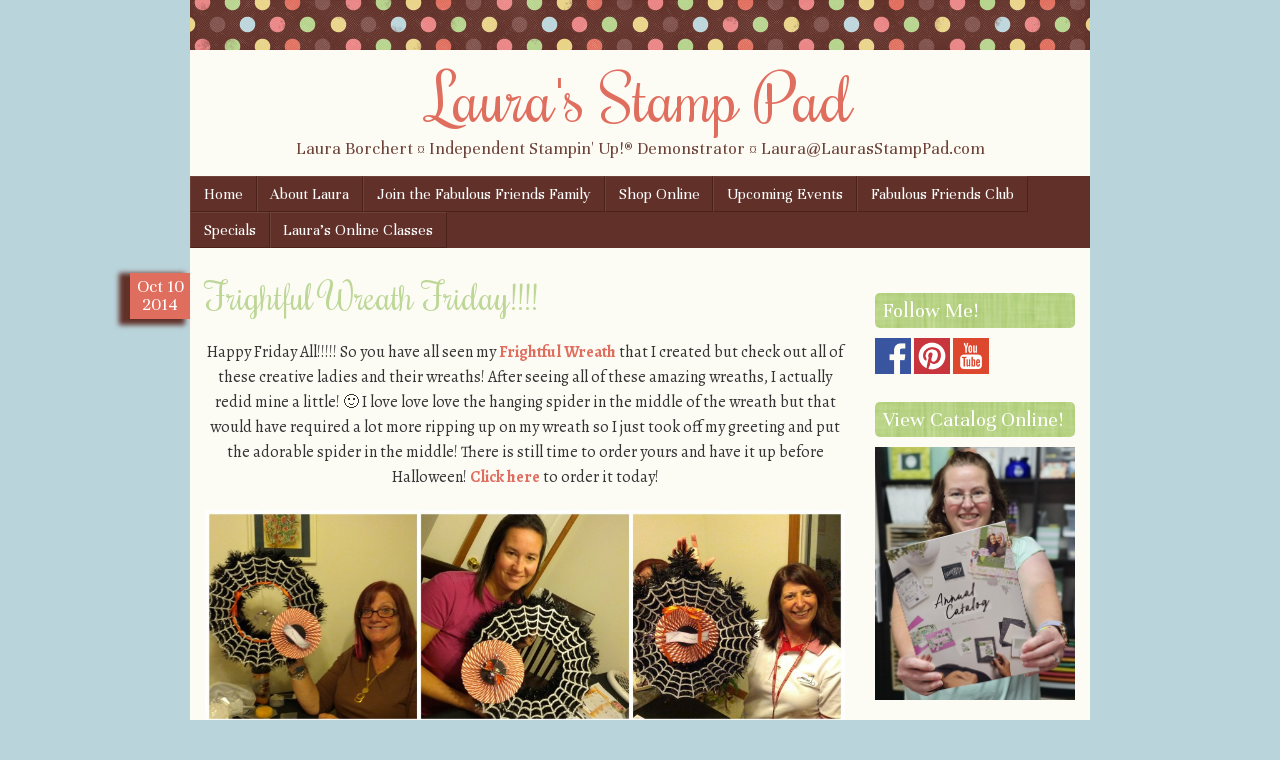

--- FILE ---
content_type: text/html; charset=UTF-8
request_url: https://laurasstamppad.com/2014/10/10/frightful-wreath-friday/
body_size: 15385
content:
<!DOCTYPE html>
<html lang="en-US">
<head>
<meta name="p:domain_verify" content="80e6a50aabab4d148855924892523e6c"/>
<meta charset="UTF-8" />
<meta name="viewport" content="width=device-width" />
<title>Frightful Wreath Friday!!!! - Laura&#039;s Stamp PadLaura&#039;s Stamp Pad</title>
<link rel="profile" href="http://gmpg.org/xfn/11" />
<link rel="pingback" href="https://laurasstamppad.com/xmlrpc.php" />
<!--[if lt IE 9]>
<script src="https://laurasstamppad.com/wp-content/themes/scrappy/js/html5.js" type="text/javascript"></script>
<![endif]-->

<meta name='robots' content='index, follow, max-image-preview:large, max-snippet:-1, max-video-preview:-1' />
	<style>img:is([sizes="auto" i], [sizes^="auto," i]) { contain-intrinsic-size: 3000px 1500px }</style>
	
	<!-- This site is optimized with the Yoast SEO plugin v26.4 - https://yoast.com/wordpress/plugins/seo/ -->
	<link rel="canonical" href="https://laurasstamppad.com/2014/10/10/frightful-wreath-friday/" />
	<meta property="og:locale" content="en_US" />
	<meta property="og:type" content="article" />
	<meta property="og:title" content="Frightful Wreath Friday!!!! - Laura&#039;s Stamp Pad" />
	<meta property="og:description" content="Happy Friday All!!!!! So you have all seen my Frightful Wreath that I created but check out all of these creative ladies and their wreaths! After seeing all of these amazing wreaths, I actually redid mine a little! 🙂 I love love love the hanging spider in the middle of the wreath but that would [&hellip;]" />
	<meta property="og:url" content="https://laurasstamppad.com/2014/10/10/frightful-wreath-friday/" />
	<meta property="og:site_name" content="Laura&#039;s Stamp Pad" />
	<meta property="article:published_time" content="2014-10-10T15:00:42+00:00" />
	<meta property="og:image" content="https://laurasstamppad.com/wp-content/uploads/2014/10/Halloween-Wreath-Samples.jpg" />
	<meta property="og:image:width" content="3000" />
	<meta property="og:image:height" content="1000" />
	<meta property="og:image:type" content="image/jpeg" />
	<meta name="author" content="Laura&#039;s Stamp Pad" />
	<meta name="twitter:card" content="summary_large_image" />
	<meta name="twitter:label1" content="Written by" />
	<meta name="twitter:data1" content="Laura&#039;s Stamp Pad" />
	<meta name="twitter:label2" content="Est. reading time" />
	<meta name="twitter:data2" content="2 minutes" />
	<script type="application/ld+json" class="yoast-schema-graph">{"@context":"https://schema.org","@graph":[{"@type":"Article","@id":"https://laurasstamppad.com/2014/10/10/frightful-wreath-friday/#article","isPartOf":{"@id":"https://laurasstamppad.com/2014/10/10/frightful-wreath-friday/"},"author":{"name":"Laura's Stamp Pad","@id":"https://laurasstamppad.com/#/schema/person/2a885ae1ce432d601eef1870c0d49807"},"headline":"Frightful Wreath Friday!!!!","datePublished":"2014-10-10T15:00:42+00:00","mainEntityOfPage":{"@id":"https://laurasstamppad.com/2014/10/10/frightful-wreath-friday/"},"wordCount":323,"commentCount":0,"publisher":{"@id":"https://laurasstamppad.com/#/schema/person/2a885ae1ce432d601eef1870c0d49807"},"image":{"@id":"https://laurasstamppad.com/2014/10/10/frightful-wreath-friday/#primaryimage"},"thumbnailUrl":"https://laurasstamppad.com/wp-content/uploads/2014/10/Halloween-Wreath-Samples-1024x341.jpg","inLanguage":"en-US","potentialAction":[{"@type":"CommentAction","name":"Comment","target":["https://laurasstamppad.com/2014/10/10/frightful-wreath-friday/#respond"]}]},{"@type":"WebPage","@id":"https://laurasstamppad.com/2014/10/10/frightful-wreath-friday/","url":"https://laurasstamppad.com/2014/10/10/frightful-wreath-friday/","name":"Frightful Wreath Friday!!!! - Laura&#039;s Stamp Pad","isPartOf":{"@id":"https://laurasstamppad.com/#website"},"primaryImageOfPage":{"@id":"https://laurasstamppad.com/2014/10/10/frightful-wreath-friday/#primaryimage"},"image":{"@id":"https://laurasstamppad.com/2014/10/10/frightful-wreath-friday/#primaryimage"},"thumbnailUrl":"https://laurasstamppad.com/wp-content/uploads/2014/10/Halloween-Wreath-Samples-1024x341.jpg","datePublished":"2014-10-10T15:00:42+00:00","breadcrumb":{"@id":"https://laurasstamppad.com/2014/10/10/frightful-wreath-friday/#breadcrumb"},"inLanguage":"en-US","potentialAction":[{"@type":"ReadAction","target":["https://laurasstamppad.com/2014/10/10/frightful-wreath-friday/"]}]},{"@type":"ImageObject","inLanguage":"en-US","@id":"https://laurasstamppad.com/2014/10/10/frightful-wreath-friday/#primaryimage","url":"https://laurasstamppad.com/wp-content/uploads/2014/10/Halloween-Wreath-Samples.jpg","contentUrl":"https://laurasstamppad.com/wp-content/uploads/2014/10/Halloween-Wreath-Samples.jpg","width":3000,"height":1000,"caption":"Halloween Wreath, www.LaurasStampPad.com"},{"@type":"BreadcrumbList","@id":"https://laurasstamppad.com/2014/10/10/frightful-wreath-friday/#breadcrumb","itemListElement":[{"@type":"ListItem","position":1,"name":"Home","item":"https://laurasstamppad.com/"},{"@type":"ListItem","position":2,"name":"Frightful Wreath Friday!!!!"}]},{"@type":"WebSite","@id":"https://laurasstamppad.com/#website","url":"https://laurasstamppad.com/","name":"Laura&#039;s Stamp Pad","description":"Laura Borchert ¤ Independent Stampin&#039; Up!® Demonstrator ¤ Laura@LaurasStampPad.com","publisher":{"@id":"https://laurasstamppad.com/#/schema/person/2a885ae1ce432d601eef1870c0d49807"},"potentialAction":[{"@type":"SearchAction","target":{"@type":"EntryPoint","urlTemplate":"https://laurasstamppad.com/?s={search_term_string}"},"query-input":{"@type":"PropertyValueSpecification","valueRequired":true,"valueName":"search_term_string"}}],"inLanguage":"en-US"},{"@type":["Person","Organization"],"@id":"https://laurasstamppad.com/#/schema/person/2a885ae1ce432d601eef1870c0d49807","name":"Laura's Stamp Pad","image":{"@type":"ImageObject","inLanguage":"en-US","@id":"https://laurasstamppad.com/#/schema/person/image/","url":"https://secure.gravatar.com/avatar/095b77460133d1ebb1f0b077aa4eca5f35bfb55e71520157749aca973d174fa8?s=96&d=mm&r=g","contentUrl":"https://secure.gravatar.com/avatar/095b77460133d1ebb1f0b077aa4eca5f35bfb55e71520157749aca973d174fa8?s=96&d=mm&r=g","caption":"Laura's Stamp Pad"},"logo":{"@id":"https://laurasstamppad.com/#/schema/person/image/"}}]}</script>
	<!-- / Yoast SEO plugin. -->


<script type='application/javascript'  id='pys-version-script'>console.log('PixelYourSite Free version 11.1.4');</script>
<link rel='dns-prefetch' href='//secure.gravatar.com' />
<link rel='dns-prefetch' href='//stats.wp.com' />
<link rel='dns-prefetch' href='//fonts.googleapis.com' />
<link rel='dns-prefetch' href='//v0.wordpress.com' />
<link rel="alternate" type="application/rss+xml" title="Laura&#039;s Stamp Pad &raquo; Feed" href="https://laurasstamppad.com/feed/" />
<link rel="alternate" type="application/rss+xml" title="Laura&#039;s Stamp Pad &raquo; Comments Feed" href="https://laurasstamppad.com/comments/feed/" />
<link rel="alternate" type="application/rss+xml" title="Laura&#039;s Stamp Pad &raquo; Frightful Wreath Friday!!!! Comments Feed" href="https://laurasstamppad.com/2014/10/10/frightful-wreath-friday/feed/" />
<script type="text/javascript">
/* <![CDATA[ */
window._wpemojiSettings = {"baseUrl":"https:\/\/s.w.org\/images\/core\/emoji\/16.0.1\/72x72\/","ext":".png","svgUrl":"https:\/\/s.w.org\/images\/core\/emoji\/16.0.1\/svg\/","svgExt":".svg","source":{"concatemoji":"https:\/\/laurasstamppad.com\/wp-includes\/js\/wp-emoji-release.min.js?ver=6.8.3"}};
/*! This file is auto-generated */
!function(s,n){var o,i,e;function c(e){try{var t={supportTests:e,timestamp:(new Date).valueOf()};sessionStorage.setItem(o,JSON.stringify(t))}catch(e){}}function p(e,t,n){e.clearRect(0,0,e.canvas.width,e.canvas.height),e.fillText(t,0,0);var t=new Uint32Array(e.getImageData(0,0,e.canvas.width,e.canvas.height).data),a=(e.clearRect(0,0,e.canvas.width,e.canvas.height),e.fillText(n,0,0),new Uint32Array(e.getImageData(0,0,e.canvas.width,e.canvas.height).data));return t.every(function(e,t){return e===a[t]})}function u(e,t){e.clearRect(0,0,e.canvas.width,e.canvas.height),e.fillText(t,0,0);for(var n=e.getImageData(16,16,1,1),a=0;a<n.data.length;a++)if(0!==n.data[a])return!1;return!0}function f(e,t,n,a){switch(t){case"flag":return n(e,"\ud83c\udff3\ufe0f\u200d\u26a7\ufe0f","\ud83c\udff3\ufe0f\u200b\u26a7\ufe0f")?!1:!n(e,"\ud83c\udde8\ud83c\uddf6","\ud83c\udde8\u200b\ud83c\uddf6")&&!n(e,"\ud83c\udff4\udb40\udc67\udb40\udc62\udb40\udc65\udb40\udc6e\udb40\udc67\udb40\udc7f","\ud83c\udff4\u200b\udb40\udc67\u200b\udb40\udc62\u200b\udb40\udc65\u200b\udb40\udc6e\u200b\udb40\udc67\u200b\udb40\udc7f");case"emoji":return!a(e,"\ud83e\udedf")}return!1}function g(e,t,n,a){var r="undefined"!=typeof WorkerGlobalScope&&self instanceof WorkerGlobalScope?new OffscreenCanvas(300,150):s.createElement("canvas"),o=r.getContext("2d",{willReadFrequently:!0}),i=(o.textBaseline="top",o.font="600 32px Arial",{});return e.forEach(function(e){i[e]=t(o,e,n,a)}),i}function t(e){var t=s.createElement("script");t.src=e,t.defer=!0,s.head.appendChild(t)}"undefined"!=typeof Promise&&(o="wpEmojiSettingsSupports",i=["flag","emoji"],n.supports={everything:!0,everythingExceptFlag:!0},e=new Promise(function(e){s.addEventListener("DOMContentLoaded",e,{once:!0})}),new Promise(function(t){var n=function(){try{var e=JSON.parse(sessionStorage.getItem(o));if("object"==typeof e&&"number"==typeof e.timestamp&&(new Date).valueOf()<e.timestamp+604800&&"object"==typeof e.supportTests)return e.supportTests}catch(e){}return null}();if(!n){if("undefined"!=typeof Worker&&"undefined"!=typeof OffscreenCanvas&&"undefined"!=typeof URL&&URL.createObjectURL&&"undefined"!=typeof Blob)try{var e="postMessage("+g.toString()+"("+[JSON.stringify(i),f.toString(),p.toString(),u.toString()].join(",")+"));",a=new Blob([e],{type:"text/javascript"}),r=new Worker(URL.createObjectURL(a),{name:"wpTestEmojiSupports"});return void(r.onmessage=function(e){c(n=e.data),r.terminate(),t(n)})}catch(e){}c(n=g(i,f,p,u))}t(n)}).then(function(e){for(var t in e)n.supports[t]=e[t],n.supports.everything=n.supports.everything&&n.supports[t],"flag"!==t&&(n.supports.everythingExceptFlag=n.supports.everythingExceptFlag&&n.supports[t]);n.supports.everythingExceptFlag=n.supports.everythingExceptFlag&&!n.supports.flag,n.DOMReady=!1,n.readyCallback=function(){n.DOMReady=!0}}).then(function(){return e}).then(function(){var e;n.supports.everything||(n.readyCallback(),(e=n.source||{}).concatemoji?t(e.concatemoji):e.wpemoji&&e.twemoji&&(t(e.twemoji),t(e.wpemoji)))}))}((window,document),window._wpemojiSettings);
/* ]]> */
</script>
<style id='wp-emoji-styles-inline-css' type='text/css'>

	img.wp-smiley, img.emoji {
		display: inline !important;
		border: none !important;
		box-shadow: none !important;
		height: 1em !important;
		width: 1em !important;
		margin: 0 0.07em !important;
		vertical-align: -0.1em !important;
		background: none !important;
		padding: 0 !important;
	}
</style>
<link rel='stylesheet' id='wp-block-library-css' href='https://laurasstamppad.com/wp-includes/css/dist/block-library/style.min.css?ver=6.8.3' type='text/css' media='all' />
<style id='classic-theme-styles-inline-css' type='text/css'>
/*! This file is auto-generated */
.wp-block-button__link{color:#fff;background-color:#32373c;border-radius:9999px;box-shadow:none;text-decoration:none;padding:calc(.667em + 2px) calc(1.333em + 2px);font-size:1.125em}.wp-block-file__button{background:#32373c;color:#fff;text-decoration:none}
</style>
<link rel='stylesheet' id='mediaelement-css' href='https://laurasstamppad.com/wp-includes/js/mediaelement/mediaelementplayer-legacy.min.css?ver=4.2.17' type='text/css' media='all' />
<link rel='stylesheet' id='wp-mediaelement-css' href='https://laurasstamppad.com/wp-includes/js/mediaelement/wp-mediaelement.min.css?ver=6.8.3' type='text/css' media='all' />
<style id='jetpack-sharing-buttons-style-inline-css' type='text/css'>
.jetpack-sharing-buttons__services-list{display:flex;flex-direction:row;flex-wrap:wrap;gap:0;list-style-type:none;margin:5px;padding:0}.jetpack-sharing-buttons__services-list.has-small-icon-size{font-size:12px}.jetpack-sharing-buttons__services-list.has-normal-icon-size{font-size:16px}.jetpack-sharing-buttons__services-list.has-large-icon-size{font-size:24px}.jetpack-sharing-buttons__services-list.has-huge-icon-size{font-size:36px}@media print{.jetpack-sharing-buttons__services-list{display:none!important}}.editor-styles-wrapper .wp-block-jetpack-sharing-buttons{gap:0;padding-inline-start:0}ul.jetpack-sharing-buttons__services-list.has-background{padding:1.25em 2.375em}
</style>
<style id='global-styles-inline-css' type='text/css'>
:root{--wp--preset--aspect-ratio--square: 1;--wp--preset--aspect-ratio--4-3: 4/3;--wp--preset--aspect-ratio--3-4: 3/4;--wp--preset--aspect-ratio--3-2: 3/2;--wp--preset--aspect-ratio--2-3: 2/3;--wp--preset--aspect-ratio--16-9: 16/9;--wp--preset--aspect-ratio--9-16: 9/16;--wp--preset--color--black: #000000;--wp--preset--color--cyan-bluish-gray: #abb8c3;--wp--preset--color--white: #ffffff;--wp--preset--color--pale-pink: #f78da7;--wp--preset--color--vivid-red: #cf2e2e;--wp--preset--color--luminous-vivid-orange: #ff6900;--wp--preset--color--luminous-vivid-amber: #fcb900;--wp--preset--color--light-green-cyan: #7bdcb5;--wp--preset--color--vivid-green-cyan: #00d084;--wp--preset--color--pale-cyan-blue: #8ed1fc;--wp--preset--color--vivid-cyan-blue: #0693e3;--wp--preset--color--vivid-purple: #9b51e0;--wp--preset--gradient--vivid-cyan-blue-to-vivid-purple: linear-gradient(135deg,rgba(6,147,227,1) 0%,rgb(155,81,224) 100%);--wp--preset--gradient--light-green-cyan-to-vivid-green-cyan: linear-gradient(135deg,rgb(122,220,180) 0%,rgb(0,208,130) 100%);--wp--preset--gradient--luminous-vivid-amber-to-luminous-vivid-orange: linear-gradient(135deg,rgba(252,185,0,1) 0%,rgba(255,105,0,1) 100%);--wp--preset--gradient--luminous-vivid-orange-to-vivid-red: linear-gradient(135deg,rgba(255,105,0,1) 0%,rgb(207,46,46) 100%);--wp--preset--gradient--very-light-gray-to-cyan-bluish-gray: linear-gradient(135deg,rgb(238,238,238) 0%,rgb(169,184,195) 100%);--wp--preset--gradient--cool-to-warm-spectrum: linear-gradient(135deg,rgb(74,234,220) 0%,rgb(151,120,209) 20%,rgb(207,42,186) 40%,rgb(238,44,130) 60%,rgb(251,105,98) 80%,rgb(254,248,76) 100%);--wp--preset--gradient--blush-light-purple: linear-gradient(135deg,rgb(255,206,236) 0%,rgb(152,150,240) 100%);--wp--preset--gradient--blush-bordeaux: linear-gradient(135deg,rgb(254,205,165) 0%,rgb(254,45,45) 50%,rgb(107,0,62) 100%);--wp--preset--gradient--luminous-dusk: linear-gradient(135deg,rgb(255,203,112) 0%,rgb(199,81,192) 50%,rgb(65,88,208) 100%);--wp--preset--gradient--pale-ocean: linear-gradient(135deg,rgb(255,245,203) 0%,rgb(182,227,212) 50%,rgb(51,167,181) 100%);--wp--preset--gradient--electric-grass: linear-gradient(135deg,rgb(202,248,128) 0%,rgb(113,206,126) 100%);--wp--preset--gradient--midnight: linear-gradient(135deg,rgb(2,3,129) 0%,rgb(40,116,252) 100%);--wp--preset--font-size--small: 13px;--wp--preset--font-size--medium: 20px;--wp--preset--font-size--large: 36px;--wp--preset--font-size--x-large: 42px;--wp--preset--spacing--20: 0.44rem;--wp--preset--spacing--30: 0.67rem;--wp--preset--spacing--40: 1rem;--wp--preset--spacing--50: 1.5rem;--wp--preset--spacing--60: 2.25rem;--wp--preset--spacing--70: 3.38rem;--wp--preset--spacing--80: 5.06rem;--wp--preset--shadow--natural: 6px 6px 9px rgba(0, 0, 0, 0.2);--wp--preset--shadow--deep: 12px 12px 50px rgba(0, 0, 0, 0.4);--wp--preset--shadow--sharp: 6px 6px 0px rgba(0, 0, 0, 0.2);--wp--preset--shadow--outlined: 6px 6px 0px -3px rgba(255, 255, 255, 1), 6px 6px rgba(0, 0, 0, 1);--wp--preset--shadow--crisp: 6px 6px 0px rgba(0, 0, 0, 1);}:where(.is-layout-flex){gap: 0.5em;}:where(.is-layout-grid){gap: 0.5em;}body .is-layout-flex{display: flex;}.is-layout-flex{flex-wrap: wrap;align-items: center;}.is-layout-flex > :is(*, div){margin: 0;}body .is-layout-grid{display: grid;}.is-layout-grid > :is(*, div){margin: 0;}:where(.wp-block-columns.is-layout-flex){gap: 2em;}:where(.wp-block-columns.is-layout-grid){gap: 2em;}:where(.wp-block-post-template.is-layout-flex){gap: 1.25em;}:where(.wp-block-post-template.is-layout-grid){gap: 1.25em;}.has-black-color{color: var(--wp--preset--color--black) !important;}.has-cyan-bluish-gray-color{color: var(--wp--preset--color--cyan-bluish-gray) !important;}.has-white-color{color: var(--wp--preset--color--white) !important;}.has-pale-pink-color{color: var(--wp--preset--color--pale-pink) !important;}.has-vivid-red-color{color: var(--wp--preset--color--vivid-red) !important;}.has-luminous-vivid-orange-color{color: var(--wp--preset--color--luminous-vivid-orange) !important;}.has-luminous-vivid-amber-color{color: var(--wp--preset--color--luminous-vivid-amber) !important;}.has-light-green-cyan-color{color: var(--wp--preset--color--light-green-cyan) !important;}.has-vivid-green-cyan-color{color: var(--wp--preset--color--vivid-green-cyan) !important;}.has-pale-cyan-blue-color{color: var(--wp--preset--color--pale-cyan-blue) !important;}.has-vivid-cyan-blue-color{color: var(--wp--preset--color--vivid-cyan-blue) !important;}.has-vivid-purple-color{color: var(--wp--preset--color--vivid-purple) !important;}.has-black-background-color{background-color: var(--wp--preset--color--black) !important;}.has-cyan-bluish-gray-background-color{background-color: var(--wp--preset--color--cyan-bluish-gray) !important;}.has-white-background-color{background-color: var(--wp--preset--color--white) !important;}.has-pale-pink-background-color{background-color: var(--wp--preset--color--pale-pink) !important;}.has-vivid-red-background-color{background-color: var(--wp--preset--color--vivid-red) !important;}.has-luminous-vivid-orange-background-color{background-color: var(--wp--preset--color--luminous-vivid-orange) !important;}.has-luminous-vivid-amber-background-color{background-color: var(--wp--preset--color--luminous-vivid-amber) !important;}.has-light-green-cyan-background-color{background-color: var(--wp--preset--color--light-green-cyan) !important;}.has-vivid-green-cyan-background-color{background-color: var(--wp--preset--color--vivid-green-cyan) !important;}.has-pale-cyan-blue-background-color{background-color: var(--wp--preset--color--pale-cyan-blue) !important;}.has-vivid-cyan-blue-background-color{background-color: var(--wp--preset--color--vivid-cyan-blue) !important;}.has-vivid-purple-background-color{background-color: var(--wp--preset--color--vivid-purple) !important;}.has-black-border-color{border-color: var(--wp--preset--color--black) !important;}.has-cyan-bluish-gray-border-color{border-color: var(--wp--preset--color--cyan-bluish-gray) !important;}.has-white-border-color{border-color: var(--wp--preset--color--white) !important;}.has-pale-pink-border-color{border-color: var(--wp--preset--color--pale-pink) !important;}.has-vivid-red-border-color{border-color: var(--wp--preset--color--vivid-red) !important;}.has-luminous-vivid-orange-border-color{border-color: var(--wp--preset--color--luminous-vivid-orange) !important;}.has-luminous-vivid-amber-border-color{border-color: var(--wp--preset--color--luminous-vivid-amber) !important;}.has-light-green-cyan-border-color{border-color: var(--wp--preset--color--light-green-cyan) !important;}.has-vivid-green-cyan-border-color{border-color: var(--wp--preset--color--vivid-green-cyan) !important;}.has-pale-cyan-blue-border-color{border-color: var(--wp--preset--color--pale-cyan-blue) !important;}.has-vivid-cyan-blue-border-color{border-color: var(--wp--preset--color--vivid-cyan-blue) !important;}.has-vivid-purple-border-color{border-color: var(--wp--preset--color--vivid-purple) !important;}.has-vivid-cyan-blue-to-vivid-purple-gradient-background{background: var(--wp--preset--gradient--vivid-cyan-blue-to-vivid-purple) !important;}.has-light-green-cyan-to-vivid-green-cyan-gradient-background{background: var(--wp--preset--gradient--light-green-cyan-to-vivid-green-cyan) !important;}.has-luminous-vivid-amber-to-luminous-vivid-orange-gradient-background{background: var(--wp--preset--gradient--luminous-vivid-amber-to-luminous-vivid-orange) !important;}.has-luminous-vivid-orange-to-vivid-red-gradient-background{background: var(--wp--preset--gradient--luminous-vivid-orange-to-vivid-red) !important;}.has-very-light-gray-to-cyan-bluish-gray-gradient-background{background: var(--wp--preset--gradient--very-light-gray-to-cyan-bluish-gray) !important;}.has-cool-to-warm-spectrum-gradient-background{background: var(--wp--preset--gradient--cool-to-warm-spectrum) !important;}.has-blush-light-purple-gradient-background{background: var(--wp--preset--gradient--blush-light-purple) !important;}.has-blush-bordeaux-gradient-background{background: var(--wp--preset--gradient--blush-bordeaux) !important;}.has-luminous-dusk-gradient-background{background: var(--wp--preset--gradient--luminous-dusk) !important;}.has-pale-ocean-gradient-background{background: var(--wp--preset--gradient--pale-ocean) !important;}.has-electric-grass-gradient-background{background: var(--wp--preset--gradient--electric-grass) !important;}.has-midnight-gradient-background{background: var(--wp--preset--gradient--midnight) !important;}.has-small-font-size{font-size: var(--wp--preset--font-size--small) !important;}.has-medium-font-size{font-size: var(--wp--preset--font-size--medium) !important;}.has-large-font-size{font-size: var(--wp--preset--font-size--large) !important;}.has-x-large-font-size{font-size: var(--wp--preset--font-size--x-large) !important;}
:where(.wp-block-post-template.is-layout-flex){gap: 1.25em;}:where(.wp-block-post-template.is-layout-grid){gap: 1.25em;}
:where(.wp-block-columns.is-layout-flex){gap: 2em;}:where(.wp-block-columns.is-layout-grid){gap: 2em;}
:root :where(.wp-block-pullquote){font-size: 1.5em;line-height: 1.6;}
</style>
<link rel='stylesheet' id='jpibfi-style-css' href='https://laurasstamppad.com/wp-content/plugins/jquery-pin-it-button-for-images/css/client.css?ver=3.0.6' type='text/css' media='all' />
<link rel='stylesheet' id='style-css' href='https://laurasstamppad.com/wp-content/themes/scrappy/style.css?ver=6.8.3' type='text/css' media='all' />
<link rel='stylesheet' id='scrappy-fonts-css' href='https://fonts.googleapis.com/css?family=Rochester%7CUnna%7CAlegreya%3A400italic%2C700italic%2C400%2C700&#038;ver=6.8.3' type='text/css' media='all' />
<script type="text/javascript" src="https://laurasstamppad.com/wp-includes/js/jquery/jquery.min.js?ver=3.7.1" id="jquery-core-js"></script>
<script type="text/javascript" src="https://laurasstamppad.com/wp-includes/js/jquery/jquery-migrate.min.js?ver=3.4.1" id="jquery-migrate-js"></script>
<script type="text/javascript" src="https://laurasstamppad.com/wp-content/plugins/pixelyoursite/dist/scripts/jquery.bind-first-0.2.3.min.js?ver=0.2.3" id="jquery-bind-first-js"></script>
<script type="text/javascript" src="https://laurasstamppad.com/wp-content/plugins/pixelyoursite/dist/scripts/js.cookie-2.1.3.min.js?ver=2.1.3" id="js-cookie-pys-js"></script>
<script type="text/javascript" src="https://laurasstamppad.com/wp-content/plugins/pixelyoursite/dist/scripts/tld.min.js?ver=2.3.1" id="js-tld-js"></script>
<script type="text/javascript" id="pys-js-extra">
/* <![CDATA[ */
var pysOptions = {"staticEvents":{"facebook":{"init_event":[{"delay":0,"type":"static","ajaxFire":false,"name":"PageView","pixelIds":["276790790423769"],"eventID":"7f13d925-e559-405a-a999-2e23552e3752","params":{"post_category":"Uncategorized","page_title":"Frightful Wreath Friday!!!!","post_type":"post","post_id":2194,"plugin":"PixelYourSite","user_role":"guest","event_url":"laurasstamppad.com\/2014\/10\/10\/frightful-wreath-friday\/"},"e_id":"init_event","ids":[],"hasTimeWindow":false,"timeWindow":0,"woo_order":"","edd_order":""}]}},"dynamicEvents":[],"triggerEvents":[],"triggerEventTypes":[],"facebook":{"pixelIds":["276790790423769"],"advancedMatching":[],"advancedMatchingEnabled":false,"removeMetadata":false,"wooVariableAsSimple":false,"serverApiEnabled":false,"wooCRSendFromServer":false,"send_external_id":null,"enabled_medical":false,"do_not_track_medical_param":["event_url","post_title","page_title","landing_page","content_name","categories","category_name","tags"],"meta_ldu":false},"debug":"","siteUrl":"https:\/\/laurasstamppad.com","ajaxUrl":"https:\/\/laurasstamppad.com\/wp-admin\/admin-ajax.php","ajax_event":"4d05091bb6","enable_remove_download_url_param":"1","cookie_duration":"7","last_visit_duration":"60","enable_success_send_form":"","ajaxForServerEvent":"1","ajaxForServerStaticEvent":"1","useSendBeacon":"1","send_external_id":"1","external_id_expire":"180","track_cookie_for_subdomains":"1","google_consent_mode":"1","gdpr":{"ajax_enabled":false,"all_disabled_by_api":false,"facebook_disabled_by_api":false,"analytics_disabled_by_api":false,"google_ads_disabled_by_api":false,"pinterest_disabled_by_api":false,"bing_disabled_by_api":false,"reddit_disabled_by_api":false,"externalID_disabled_by_api":false,"facebook_prior_consent_enabled":false,"analytics_prior_consent_enabled":true,"google_ads_prior_consent_enabled":null,"pinterest_prior_consent_enabled":true,"bing_prior_consent_enabled":true,"cookiebot_integration_enabled":false,"cookiebot_facebook_consent_category":"marketing","cookiebot_analytics_consent_category":"statistics","cookiebot_tiktok_consent_category":"marketing","cookiebot_google_ads_consent_category":"marketing","cookiebot_pinterest_consent_category":"marketing","cookiebot_bing_consent_category":"marketing","consent_magic_integration_enabled":false,"real_cookie_banner_integration_enabled":false,"cookie_notice_integration_enabled":false,"cookie_law_info_integration_enabled":false,"analytics_storage":{"enabled":true,"value":"granted","filter":false},"ad_storage":{"enabled":true,"value":"granted","filter":false},"ad_user_data":{"enabled":true,"value":"granted","filter":false},"ad_personalization":{"enabled":true,"value":"granted","filter":false}},"cookie":{"disabled_all_cookie":false,"disabled_start_session_cookie":false,"disabled_advanced_form_data_cookie":false,"disabled_landing_page_cookie":false,"disabled_first_visit_cookie":false,"disabled_trafficsource_cookie":false,"disabled_utmTerms_cookie":false,"disabled_utmId_cookie":false},"tracking_analytics":{"TrafficSource":"direct","TrafficLanding":"undefined","TrafficUtms":[],"TrafficUtmsId":[]},"GATags":{"ga_datalayer_type":"default","ga_datalayer_name":"dataLayerPYS"},"woo":{"enabled":false},"edd":{"enabled":false},"cache_bypass":"1764593400"};
/* ]]> */
</script>
<script type="text/javascript" src="https://laurasstamppad.com/wp-content/plugins/pixelyoursite/dist/scripts/public.js?ver=11.1.4" id="pys-js"></script>
<link rel="https://api.w.org/" href="https://laurasstamppad.com/wp-json/" /><link rel="alternate" title="JSON" type="application/json" href="https://laurasstamppad.com/wp-json/wp/v2/posts/2194" /><link rel="EditURI" type="application/rsd+xml" title="RSD" href="https://laurasstamppad.com/xmlrpc.php?rsd" />
<meta name="generator" content="WordPress 6.8.3" />
<link rel='shortlink' href='https://wp.me/p3Knyr-zo' />
<link rel="alternate" title="oEmbed (JSON)" type="application/json+oembed" href="https://laurasstamppad.com/wp-json/oembed/1.0/embed?url=https%3A%2F%2Flaurasstamppad.com%2F2014%2F10%2F10%2Ffrightful-wreath-friday%2F" />
<link rel="alternate" title="oEmbed (XML)" type="text/xml+oembed" href="https://laurasstamppad.com/wp-json/oembed/1.0/embed?url=https%3A%2F%2Flaurasstamppad.com%2F2014%2F10%2F10%2Ffrightful-wreath-friday%2F&#038;format=xml" />
<script>
  (function(i,s,o,g,r,a,m){i['GoogleAnalyticsObject']=r;i[r]=i[r]||function(){
  (i[r].q=i[r].q||[]).push(arguments)},i[r].l=1*new Date();a=s.createElement(o),
  m=s.getElementsByTagName(o)[0];a.async=1;a.src=g;m.parentNode.insertBefore(a,m)
  })(window,document,'script','https://www.google-analytics.com/analytics.js','ga');

  ga('create', 'UA-91886564-1', 'auto');
  ga('send', 'pageview');

</script>
<meta name="p:domain_verify" content="c0da88b224e1226cecc1db1a340fe135"/><style type="text/css">
	a.pinit-button.custom span {
		}

	.pinit-hover {
		opacity: 0.8 !important;
		filter: alpha(opacity=80) !important;
	}
	a.pinit-button {
	border-bottom: 0 !important;
	box-shadow: none !important;
	margin-bottom: 0 !important;
}
a.pinit-button::after {
    display: none;
}</style>
			<style>img#wpstats{display:none}</style>
				<style type="text/css">
			.stripes { background-image: url('https://laurasstamppad.com/wp-content/themes/scrappy/img/polkadots.gif'); }
		</style>
<style type="text/css" id="custom-background-css">
body.custom-background { background-color: #bad4db; }
</style>
	</head>

<body class="wp-singular post-template-default single single-post postid-2194 single-format-standard custom-background wp-theme-scrappy">
<div id="page" class="hfeed site">
		<header id="masthead" class="site-header" role="banner">
		<div class="stripes"></div>
				<hgroup>
			<h1 class="site-title"><a href="https://laurasstamppad.com/" title="Laura&#039;s Stamp Pad" rel="home">Laura&#039;s Stamp Pad</a></h1>
			<h2 class="site-description">Laura Borchert ¤ Independent Stampin&#039; Up!® Demonstrator ¤ Laura@LaurasStampPad.com</h2>
		</hgroup>

		<nav role="navigation" class="site-navigation main-navigation">
			<h1 class="assistive-text">Menu</h1>
			<div class="assistive-text skip-link"><a href="#content" title="Skip to content">Skip to content</a></div>
			<div class="menu-menu-container"><ul id="menu-menu" class="menu"><li id="menu-item-18" class="menu-item menu-item-type-custom menu-item-object-custom menu-item-home menu-item-18"><a href="https://laurasstamppad.com/">Home</a></li>
<li id="menu-item-19" class="menu-item menu-item-type-post_type menu-item-object-page menu-item-19"><a href="https://laurasstamppad.com/all-about-laura-borchert/">About Laura</a></li>
<li id="menu-item-2972" class="menu-item menu-item-type-post_type menu-item-object-page menu-item-2972"><a href="https://laurasstamppad.com/join-the-fun/">Join the Fabulous Friends Family</a></li>
<li id="menu-item-21" class="menu-item menu-item-type-custom menu-item-object-custom menu-item-21"><a href="https://www.stampinup.com/?demoid=82500">Shop Online</a></li>
<li id="menu-item-31" class="menu-item menu-item-type-post_type menu-item-object-page menu-item-31"><a href="https://laurasstamppad.com/upcoming-class-and-events/">Upcoming Events</a></li>
<li id="menu-item-1024" class="menu-item menu-item-type-post_type menu-item-object-page menu-item-1024"><a href="https://laurasstamppad.com/stamp-club/">Fabulous Friends Club</a></li>
<li id="menu-item-32" class="menu-item menu-item-type-custom menu-item-object-custom menu-item-32"><a href="http://www.stampinup.net/esuite/home/lauraschmidt/promotions">Specials</a></li>
<li id="menu-item-2824" class="menu-item menu-item-type-custom menu-item-object-custom menu-item-2824"><a href="https://laurasstamppad.com/lauras-virtual-classes/">Laura&#8217;s Online Classes</a></li>
</ul></div>		</nav>
	</header><!-- #masthead .site-header -->

	<div id="main">
		<div id="primary" class="site-content">
			<div id="content" role="main">

			
				
<article id="post-2194" class="post-2194 post type-post status-publish format-standard hentry category-uncategorized">
	<header class="entry-header">
		<div class="entry-meta">
			<div class="post-date">
				<span class="post-month">Oct</span>
				<span class="post-day">10</span>
				<span class="post-year">2014</span>
			</div>
					</div><!-- .entry-meta -->
		<h1 class="entry-title">Frightful Wreath Friday!!!!</h1>
		<div class="media-posted-on">
			Posted on <a href="https://laurasstamppad.com/2014/10/10/frightful-wreath-friday/" title="9:00 am" rel="bookmark"><time class="entry-date" datetime="2014-10-10T09:00:42-05:00" pubdate>October 10, 2014</time></a><span class="byline"> by <span class="author vcard"><a class="url fn n" href="https://laurasstamppad.com/author/stampinandscrapbookin/" title="View all posts by Laura&#039;s Stamp Pad" rel="author">Laura&#039;s Stamp Pad</a></span></span>					</div>
	</header><!-- .entry-header -->

	<div class="entry-content">
		<input class="jpibfi" type="hidden"><p style="text-align: center;">Happy Friday All!!!!! So you have all seen my <a title="Technique Tuesday – Halloween Wreath!!!!" href="https://laurasstamppad.com/2014/09/30/technique-tuesday-halloween-wreath/">Frightful Wreath</a> that I created but check out all of these creative ladies and their wreaths! After seeing all of these amazing wreaths, I actually redid mine a little! 🙂 I love love love the hanging spider in the middle of the wreath but that would have required a lot more ripping up on my wreath so I just took off my greeting and put the adorable spider in the middle! There is still time to order yours and have it up before Halloween! <a href="http://www.stampinup.com/ECWeb/ProductDetails.aspx?productID=135866&amp;dbwsdemoid=82500">Click here</a> to order it today!</p>
<p style="text-align: center;"><a href="https://laurasstamppad.com/wp-content/uploads/2014/10/Halloween-Wreath-Samples.jpg"><img fetchpriority="high" decoding="async" class="aligncenter size-large wp-image-2195" src="https://laurasstamppad.com/wp-content/uploads/2014/10/Halloween-Wreath-Samples-1024x341.jpg" alt="Halloween Wreath, www.LaurasStampPad.com" width="640" height="213" data-jpibfi-post-excerpt="" data-jpibfi-post-url="https://laurasstamppad.com/2014/10/10/frightful-wreath-friday/" data-jpibfi-post-title="Frightful Wreath Friday!!!!" data-jpibfi-src="https://laurasstamppad.com/wp-content/uploads/2014/10/Halloween-Wreath-Samples-1024x341.jpg" srcset="https://laurasstamppad.com/wp-content/uploads/2014/10/Halloween-Wreath-Samples-1024x341.jpg 1024w, https://laurasstamppad.com/wp-content/uploads/2014/10/Halloween-Wreath-Samples-300x100.jpg 300w" sizes="(max-width: 640px) 100vw, 640px" /></a></p>
<p style="text-align: center;">
<p style="text-align: center;">Of course be sure to check out the <a href="http://www.stampinup.com/ECWeb/ItemList.aspx?categoryid=1634&amp;dbwsdemoid=82500">Weekly Deals</a> before finalizing your order!!! GLIMMER PAPER!!!!!</p>
<p style="text-align: center;"><a href="https://laurasstamppad.com/wp-content/uploads/2014/10/Weekly-Deals-10.7.png"><img decoding="async" class="aligncenter size-full wp-image-2196" src="https://laurasstamppad.com/wp-content/uploads/2014/10/Weekly-Deals-10.7.png" alt="Weekly Deals 10.7" width="555" height="358" data-jpibfi-post-excerpt="" data-jpibfi-post-url="https://laurasstamppad.com/2014/10/10/frightful-wreath-friday/" data-jpibfi-post-title="Frightful Wreath Friday!!!!" data-jpibfi-src="https://laurasstamppad.com/wp-content/uploads/2014/10/Weekly-Deals-10.7.png" srcset="https://laurasstamppad.com/wp-content/uploads/2014/10/Weekly-Deals-10.7.png 555w, https://laurasstamppad.com/wp-content/uploads/2014/10/Weekly-Deals-10.7-300x193.png 300w" sizes="(max-width: 555px) 100vw, 555px" /></a></p>
<p style="text-align: center;">Today is October 10th and that means you need to SIGN UP TODAY in order to get your October My Paper Pumpkin Kit in the mail! If you haven&#8217;t seen the September Kit that has arrived,<a title="September My Paper Pumpkin!!!" href="https://laurasstamppad.com/2014/10/01/september-my-paper-pumpkin/"> check that out here!</a>!! I love love love My Paper Pumpkin because it is filled with SO MUCH stuff and its like a little present each month! (I will admit I didn&#8217;t care for it back when it started but LOVE it now!) So if you tried it out last year and didn&#8217;t like, I suggest trying it again because it is amazing! <a href="https://mypaperpumpkin.com?demoid=82500">Click here to learn more and sign up! </a>Also, as a My Paper Pumpkin Subscriber, you get the opportunity to purchase past kits and refill kits! Woot Woot! My Paper Pumpkin also makes a great gift option for that person who doesn&#8217;t live nearby, that hard to buy for person, that person who likes to be crafty but doesn&#8217;t have a lot of time or space. Purchase a <a href="http://www.stampinup.com/ECWeb/ItemList.aspx?categoryID=1444&amp;dbwsdemoid=82500">pre-paid subscription</a> and let them enjoy My Paper Pumpkin for a month or 2 or 3!!!</p>
<p style="text-align: center;">I hope you all have an amazing weekend and I will see you back again on Monday!!!</p>
<p style="text-align: center;">Happy Stampin&#8217;</p>
<p style="text-align: center;">~Laura</p>
			</div><!-- .entry-content -->

	<footer class="entry-meta">
		<span class="cat-links">Categories: <a href="https://laurasstamppad.com/category/uncategorized/" rel="category tag">Uncategorized</a></span>	</footer><!-- .entry-meta -->
</article><!-- #post-2194 -->

					<nav role="navigation" id="nav-below" class="site-navigation post-navigation">
		<h1 class="assistive-text">Post navigation</h1>

	
		<div class="nav-previous"><a href="https://laurasstamppad.com/2014/10/09/warmest-wishes/" rel="prev"><span class="meta-nav">&laquo;</span> Warmest Wishes!</a></div>		<div class="nav-next"><a href="https://laurasstamppad.com/2014/10/13/monster-mash/" rel="next">Monster Mash!!! <span class="meta-nav">&raquo;</span></a></div>
	
	</nav><!-- #nav-below -->
	
					<hr />
	<div id="comments" class="comments-area">
	
	
	
	
		<div id="respond" class="comment-respond">
		<h3 id="reply-title" class="comment-reply-title">Leave a Reply <small><a rel="nofollow" id="cancel-comment-reply-link" href="/2014/10/10/frightful-wreath-friday/#respond" style="display:none;">Cancel reply</a></small></h3><form action="https://laurasstamppad.com/wp-comments-post.php" method="post" id="commentform" class="comment-form"><p class="comment-notes"><span id="email-notes">Your email address will not be published.</span> <span class="required-field-message">Required fields are marked <span class="required">*</span></span></p><p class="comment-form-comment"><label for="comment">Comment <span class="required">*</span></label> <textarea id="comment" name="comment" cols="45" rows="8" maxlength="65525" required="required"></textarea></p><p class="comment-form-author"><label for="author">Name <span class="required">*</span></label> <input id="author" name="author" type="text" value="" size="30" maxlength="245" autocomplete="name" required="required" /></p>
<p class="comment-form-email"><label for="email">Email <span class="required">*</span></label> <input id="email" name="email" type="text" value="" size="30" maxlength="100" aria-describedby="email-notes" autocomplete="email" required="required" /></p>
<p class="comment-form-url"><label for="url">Website</label> <input id="url" name="url" type="text" value="" size="30" maxlength="200" autocomplete="url" /></p>
<p class="comment-subscription-form"><input type="checkbox" name="subscribe_comments" id="subscribe_comments" value="subscribe" style="width: auto; -moz-appearance: checkbox; -webkit-appearance: checkbox;" /> <label class="subscribe-label" id="subscribe-label" for="subscribe_comments">Notify me of follow-up comments by email.</label></p><p class="comment-subscription-form"><input type="checkbox" name="subscribe_blog" id="subscribe_blog" value="subscribe" style="width: auto; -moz-appearance: checkbox; -webkit-appearance: checkbox;" /> <label class="subscribe-label" id="subscribe-blog-label" for="subscribe_blog">Notify me of new posts by email.</label></p><p class="form-submit"><input name="submit" type="submit" id="submit" class="submit" value="Post Comment" /> <input type='hidden' name='comment_post_ID' value='2194' id='comment_post_ID' />
<input type='hidden' name='comment_parent' id='comment_parent' value='0' />
</p><p style="display: none;"><input type="hidden" id="akismet_comment_nonce" name="akismet_comment_nonce" value="76221ec49c" /></p><p style="display: none !important;" class="akismet-fields-container" data-prefix="ak_"><label>&#916;<textarea name="ak_hp_textarea" cols="45" rows="8" maxlength="100"></textarea></label><input type="hidden" id="ak_js_1" name="ak_js" value="119"/><script>document.getElementById( "ak_js_1" ).setAttribute( "value", ( new Date() ).getTime() );</script></p></form>	</div><!-- #respond -->
	<p class="akismet_comment_form_privacy_notice">This site uses Akismet to reduce spam. <a href="https://akismet.com/privacy/" target="_blank" rel="nofollow noopener">Learn how your comment data is processed.</a></p>
</div><!-- #comments .comments-area -->

			
			</div><!-- #content -->
		</div><!-- #primary .site-content -->

		<div id="secondary" class="widget-area" role="complementary">
						<aside id="custom_html-2" class="widget_text widget widget_custom_html"><div class="textwidget custom-html-widget"><div class="AW-Form-1515853013"></div>
<script type="text/javascript">(function(d, s, id) {
    var js, fjs = d.getElementsByTagName(s)[0];
    if (d.getElementById(id)) return;
    js = d.createElement(s); js.id = id;
    js.src = "//forms.aweber.com/form/13/1515853013.js";
    fjs.parentNode.insertBefore(js, fjs);
    }(document, "script", "aweber-wjs-x8bxuxuf6"));
</script></div></aside><aside id="text-2" class="widget widget_text"><h2 class="widget-title">Follow Me!</h2>			<div class="textwidget"><a href="https://www.facebook.com/laurasstamppad1/" target="_blank"><img src="https://laurasstamppad.com/wp-content/uploads/2017/02/facebook.png" style="width:36px;height:36px;" /></a>

<a href="https://www.pinterest.com/lauraborchert11/" target="_blank"><img src="https://laurasstamppad.com/wp-content/uploads/2017/02/pinterest.png" style="width:36px;height:36px;" /></a>

<a href="https://www.youtube.com/channel/UCulYZR5mK6n_8zLj8c7QCtA" target="_blank"><img src="https://laurasstamppad.com/wp-content/uploads/2017/02/youtube.png" style="width:36px;height:36px;" /></a></div>
		</aside><aside id="media_image-5" class="widget widget_media_image"><h2 class="widget-title">View Catalog Online!</h2><a href="http://www.stampinup.net/esuite/home/lauraschmidt/catalogs"><img width="2021" height="2560" src="https://laurasstamppad.com/wp-content/uploads/2025/05/2025-Annual-Catalog-Photo-scaled.jpg" class="image wp-image-13116 alignnone attachment-full size-full" alt="" style="max-width: 100%; height: auto;" title="View Catalog Online!" decoding="async" loading="lazy" srcset="https://laurasstamppad.com/wp-content/uploads/2025/05/2025-Annual-Catalog-Photo-scaled.jpg 2021w, https://laurasstamppad.com/wp-content/uploads/2025/05/2025-Annual-Catalog-Photo-237x300.jpg 237w, https://laurasstamppad.com/wp-content/uploads/2025/05/2025-Annual-Catalog-Photo-809x1024.jpg 809w, https://laurasstamppad.com/wp-content/uploads/2025/05/2025-Annual-Catalog-Photo-768x973.jpg 768w, https://laurasstamppad.com/wp-content/uploads/2025/05/2025-Annual-Catalog-Photo-1213x1536.jpg 1213w, https://laurasstamppad.com/wp-content/uploads/2025/05/2025-Annual-Catalog-Photo-1617x2048.jpg 1617w" sizes="auto, (max-width: 2021px) 100vw, 2021px" /></a></aside><aside id="search-2" class="widget widget_search"><h2 class="widget-title">Search My Blog</h2>	<form method="get" id="searchform" action="https://laurasstamppad.com/" role="search">
		<label for="s" class="assistive-text">Search</label>
		<input type="text" class="field" name="s" id="s" placeholder="Search &hellip;" />
		<input type="submit" class="submit" name="submit" id="searchsubmit" value="Search" />
	</form>
</aside><aside id="media_image-6" class="widget widget_media_image"><h2 class="widget-title">Paper Pumpkin!</h2><a href="https://www.stampinup.com/products/paper-pumpkin-subscription/?demoid=82500"><img width="500" height="458" src="https://laurasstamppad.com/wp-content/uploads/2025/04/Inked-Occasions-Paper-Pumpkin-Kit.jpg" class="image wp-image-13047 alignnone attachment-full size-full" alt="" style="max-width: 100%; height: auto;" decoding="async" loading="lazy" srcset="https://laurasstamppad.com/wp-content/uploads/2025/04/Inked-Occasions-Paper-Pumpkin-Kit.jpg 500w, https://laurasstamppad.com/wp-content/uploads/2025/04/Inked-Occasions-Paper-Pumpkin-Kit-300x275.jpg 300w" sizes="auto, (max-width: 500px) 100vw, 500px" /></a></aside><aside id="tag_cloud-2" class="widget widget_tag_cloud"><h2 class="widget-title">Tags</h2><div class="tagcloud"><a href="https://laurasstamppad.com/tag/about-me/" class="tag-cloud-link tag-link-4 tag-link-position-1" style="font-size: 17.074074074074pt;" aria-label="About Me (167 items)">About Me</a>
<a href="https://laurasstamppad.com/tag/big-news/" class="tag-cloud-link tag-link-111 tag-link-position-2" style="font-size: 8pt;" aria-label="Big News (14 items)">Big News</a>
<a href="https://laurasstamppad.com/tag/big-shot/" class="tag-cloud-link tag-link-53 tag-link-position-3" style="font-size: 20.012345679012pt;" aria-label="Big Shot (367 items)">Big Shot</a>
<a href="https://laurasstamppad.com/tag/blendabilities/" class="tag-cloud-link tag-link-112 tag-link-position-4" style="font-size: 9.7283950617284pt;" aria-label="Blendabilities (23 items)">Blendabilities</a>
<a href="https://laurasstamppad.com/tag/designer-series-paper/" class="tag-cloud-link tag-link-23 tag-link-position-5" style="font-size: 21.567901234568pt;" aria-label="Designer Series Paper (562 items)">Designer Series Paper</a>
<a href="https://laurasstamppad.com/tag/dozen-thoughts/" class="tag-cloud-link tag-link-116 tag-link-position-6" style="font-size: 8.1728395061728pt;" aria-label="Dozen Thoughts (15 items)">Dozen Thoughts</a>
<a href="https://laurasstamppad.com/tag/embossing-folder/" class="tag-cloud-link tag-link-36 tag-link-position-7" style="font-size: 16.641975308642pt;" aria-label="Embossing Folder (151 items)">Embossing Folder</a>
<a href="https://laurasstamppad.com/tag/flowers/" class="tag-cloud-link tag-link-133 tag-link-position-8" style="font-size: 18.543209876543pt;" aria-label="Flowers (250 items)">Flowers</a>
<a href="https://laurasstamppad.com/tag/foil-sheets/" class="tag-cloud-link tag-link-88 tag-link-position-9" style="font-size: 10.333333333333pt;" aria-label="Foil Sheets (27 items)">Foil Sheets</a>
<a href="https://laurasstamppad.com/tag/framelits/" class="tag-cloud-link tag-link-22 tag-link-position-10" style="font-size: 20.012345679012pt;" aria-label="Framelits (369 items)">Framelits</a>
<a href="https://laurasstamppad.com/tag/gift-packaging/" class="tag-cloud-link tag-link-69 tag-link-position-11" style="font-size: 13.617283950617pt;" aria-label="Gift Packaging (67 items)">Gift Packaging</a>
<a href="https://laurasstamppad.com/tag/gifts/" class="tag-cloud-link tag-link-78 tag-link-position-12" style="font-size: 12.666666666667pt;" aria-label="Gifts (52 items)">Gifts</a>
<a href="https://laurasstamppad.com/tag/glimmer-paper/" class="tag-cloud-link tag-link-72 tag-link-position-13" style="font-size: 9.5555555555556pt;" aria-label="Glimmer Paper (22 items)">Glimmer Paper</a>
<a href="https://laurasstamppad.com/tag/gold/" class="tag-cloud-link tag-link-93 tag-link-position-14" style="font-size: 15.172839506173pt;" aria-label="Gold (101 items)">Gold</a>
<a href="https://laurasstamppad.com/tag/heat-embossing/" class="tag-cloud-link tag-link-87 tag-link-position-15" style="font-size: 10.41975308642pt;" aria-label="Heat Embossing (28 items)">Heat Embossing</a>
<a href="https://laurasstamppad.com/tag/holiday-mini-catalog/" class="tag-cloud-link tag-link-15 tag-link-position-16" style="font-size: 18.62962962963pt;" aria-label="Holiday Mini Catalog (258 items)">Holiday Mini Catalog</a>
<a href="https://laurasstamppad.com/tag/home-decor/" class="tag-cloud-link tag-link-76 tag-link-position-17" style="font-size: 9.037037037037pt;" aria-label="Home Decor (19 items)">Home Decor</a>
<a href="https://laurasstamppad.com/tag/in-colors/" class="tag-cloud-link tag-link-127 tag-link-position-18" style="font-size: 9.9876543209877pt;" aria-label="In-Colors (25 items)">In-Colors</a>
<a href="https://laurasstamppad.com/tag/invitations/" class="tag-cloud-link tag-link-82 tag-link-position-19" style="font-size: 8pt;" aria-label="Invitations (14 items)">Invitations</a>
<a href="https://laurasstamppad.com/tag/kits/" class="tag-cloud-link tag-link-125 tag-link-position-20" style="font-size: 11.888888888889pt;" aria-label="Kits (42 items)">Kits</a>
<a href="https://laurasstamppad.com/tag/lauras-quick-tips/" class="tag-cloud-link tag-link-152 tag-link-position-21" style="font-size: 10.41975308642pt;" aria-label="Laura&#039;s Quick Tips (28 items)">Laura&#039;s Quick Tips</a>
<a href="https://laurasstamppad.com/tag/man-card/" class="tag-cloud-link tag-link-39 tag-link-position-22" style="font-size: 14.395061728395pt;" aria-label="Man Card (82 items)">Man Card</a>
<a href="https://laurasstamppad.com/tag/my-paper-pumpkin/" class="tag-cloud-link tag-link-13 tag-link-position-23" style="font-size: 16.814814814815pt;" aria-label="My Paper Pumpkin (159 items)">My Paper Pumpkin</a>
<a href="https://laurasstamppad.com/tag/occasions-mini-catalog/" class="tag-cloud-link tag-link-80 tag-link-position-24" style="font-size: 19.061728395062pt;" aria-label="Occasions Mini Catalog (286 items)">Occasions Mini Catalog</a>
<a href="https://laurasstamppad.com/tag/ombre/" class="tag-cloud-link tag-link-50 tag-link-position-25" style="font-size: 10.333333333333pt;" aria-label="Ombre (27 items)">Ombre</a>
<a href="https://laurasstamppad.com/tag/one-sheet-wonder/" class="tag-cloud-link tag-link-126 tag-link-position-26" style="font-size: 11.716049382716pt;" aria-label="One Sheet Wonder (40 items)">One Sheet Wonder</a>
<a href="https://laurasstamppad.com/tag/papillon-potpourri/" class="tag-cloud-link tag-link-59 tag-link-position-27" style="font-size: 8.4320987654321pt;" aria-label="Papillon Potpourri (16 items)">Papillon Potpourri</a>
<a href="https://laurasstamppad.com/tag/punch-art/" class="tag-cloud-link tag-link-124 tag-link-position-28" style="font-size: 8.8641975308642pt;" aria-label="Punch Art (18 items)">Punch Art</a>
<a href="https://laurasstamppad.com/tag/punches/" class="tag-cloud-link tag-link-30 tag-link-position-29" style="font-size: 20.79012345679pt;" aria-label="Punches (451 items)">Punches</a>
<a href="https://laurasstamppad.com/tag/remembering-your-birthday/" class="tag-cloud-link tag-link-119 tag-link-position-30" style="font-size: 8.4320987654321pt;" aria-label="Remembering Your Birthday (16 items)">Remembering Your Birthday</a>
<a href="https://laurasstamppad.com/tag/ribbon/" class="tag-cloud-link tag-link-92 tag-link-position-31" style="font-size: 21.654320987654pt;" aria-label="Ribbon (571 items)">Ribbon</a>
<a href="https://laurasstamppad.com/tag/ronald-mcdonald-house-charities/" class="tag-cloud-link tag-link-11 tag-link-position-32" style="font-size: 9.7283950617284pt;" aria-label="Ronald McDonald House Charities (23 items)">Ronald McDonald House Charities</a>
<a href="https://laurasstamppad.com/tag/sale-a-bration/" class="tag-cloud-link tag-link-83 tag-link-position-33" style="font-size: 16.814814814815pt;" aria-label="Sale-A-Bration (159 items)">Sale-A-Bration</a>
<a href="https://laurasstamppad.com/tag/scrapbooking/" class="tag-cloud-link tag-link-70 tag-link-position-34" style="font-size: 8.1728395061728pt;" aria-label="Scrapbooking (15 items)">Scrapbooking</a>
<a href="https://laurasstamppad.com/tag/scrap-use/" class="tag-cloud-link tag-link-48 tag-link-position-35" style="font-size: 13.098765432099pt;" aria-label="Scrap Use (58 items)">Scrap Use</a>
<a href="https://laurasstamppad.com/tag/sponge-daubers/" class="tag-cloud-link tag-link-42 tag-link-position-36" style="font-size: 15.518518518519pt;" aria-label="Sponge Daubers (112 items)">Sponge Daubers</a>
<a href="https://laurasstamppad.com/tag/stampin-blends/" class="tag-cloud-link tag-link-147 tag-link-position-37" style="font-size: 14.049382716049pt;" aria-label="Stampin&#039; Blends (74 items)">Stampin&#039; Blends</a>
<a href="https://laurasstamppad.com/tag/technique-tuesday/" class="tag-cloud-link tag-link-19 tag-link-position-38" style="font-size: 19.148148148148pt;" aria-label="Technique Tuesday (297 items)">Technique Tuesday</a>
<a href="https://laurasstamppad.com/tag/teeny-tiny-wishes/" class="tag-cloud-link tag-link-75 tag-link-position-39" style="font-size: 9.7283950617284pt;" aria-label="Teeny Tiny Wishes (23 items)">Teeny Tiny Wishes</a>
<a href="https://laurasstamppad.com/tag/video-tutorial/" class="tag-cloud-link tag-link-94 tag-link-position-40" style="font-size: 22pt;" aria-label="Video Tutorial (623 items)">Video Tutorial</a>
<a href="https://laurasstamppad.com/tag/washi-tape/" class="tag-cloud-link tag-link-28 tag-link-position-41" style="font-size: 13.617283950617pt;" aria-label="Washi Tape (67 items)">Washi Tape</a>
<a href="https://laurasstamppad.com/tag/watercolor/" class="tag-cloud-link tag-link-135 tag-link-position-42" style="font-size: 12.58024691358pt;" aria-label="Watercolor (50 items)">Watercolor</a>
<a href="https://laurasstamppad.com/tag/watercolor-paper/" class="tag-cloud-link tag-link-55 tag-link-position-43" style="font-size: 10.16049382716pt;" aria-label="Watercolor Paper (26 items)">Watercolor Paper</a>
<a href="https://laurasstamppad.com/tag/weddings/" class="tag-cloud-link tag-link-43 tag-link-position-44" style="font-size: 12.061728395062pt;" aria-label="Weddings (44 items)">Weddings</a>
<a href="https://laurasstamppad.com/tag/work-of-art/" class="tag-cloud-link tag-link-97 tag-link-position-45" style="font-size: 10.41975308642pt;" aria-label="Work of Art (28 items)">Work of Art</a></div>
</aside><aside id="media_image-2" class="widget widget_media_image"><h2 class="widget-title">Laura Borchert</h2><a href="https://laurasstamppad.com/all-about-laura-borchert/"><img width="2560" height="1846" src="https://laurasstamppad.com/wp-content/uploads/2025/05/Just-Me-5.29.2025-scaled.jpg" class="image wp-image-13117 alignnone attachment-full size-full" alt="" style="max-width: 100%; height: auto;" decoding="async" loading="lazy" srcset="https://laurasstamppad.com/wp-content/uploads/2025/05/Just-Me-5.29.2025-scaled.jpg 2560w, https://laurasstamppad.com/wp-content/uploads/2025/05/Just-Me-5.29.2025-300x216.jpg 300w, https://laurasstamppad.com/wp-content/uploads/2025/05/Just-Me-5.29.2025-1024x738.jpg 1024w, https://laurasstamppad.com/wp-content/uploads/2025/05/Just-Me-5.29.2025-768x554.jpg 768w, https://laurasstamppad.com/wp-content/uploads/2025/05/Just-Me-5.29.2025-1536x1108.jpg 1536w, https://laurasstamppad.com/wp-content/uploads/2025/05/Just-Me-5.29.2025-2048x1477.jpg 2048w" sizes="auto, (max-width: 2560px) 100vw, 2560px" /></a></aside><aside id="media_image-12" class="widget widget_media_image"><img width="300" height="300" src="https://laurasstamppad.com/wp-content/uploads/2024/08/ANNIVERSARY_PIN_DIGITAL_ENG_20YEARS-300x300.png" class="image wp-image-12909  attachment-medium size-medium" alt="" style="max-width: 100%; height: auto;" decoding="async" loading="lazy" srcset="https://laurasstamppad.com/wp-content/uploads/2024/08/ANNIVERSARY_PIN_DIGITAL_ENG_20YEARS-300x300.png 300w, https://laurasstamppad.com/wp-content/uploads/2024/08/ANNIVERSARY_PIN_DIGITAL_ENG_20YEARS-150x150.png 150w, https://laurasstamppad.com/wp-content/uploads/2024/08/ANNIVERSARY_PIN_DIGITAL_ENG_20YEARS-768x767.png 768w, https://laurasstamppad.com/wp-content/uploads/2024/08/ANNIVERSARY_PIN_DIGITAL_ENG_20YEARS-1024x1024.png 1024w, https://laurasstamppad.com/wp-content/uploads/2024/08/ANNIVERSARY_PIN_DIGITAL_ENG_20YEARS.png 1459w" sizes="auto, (max-width: 300px) 100vw, 300px" /></aside><aside id="media_image-9" class="widget widget_media_image"><img width="198" height="90" src="https://laurasstamppad.com/wp-content/uploads/2020/01/2020_BACKSTAGE_BLOG_BUTTON_EN.jpg" class="image wp-image-10630  attachment-full size-full" alt="" style="max-width: 100%; height: auto;" decoding="async" loading="lazy" /></aside><aside id="media_image-11" class="widget widget_media_image"><img width="300" height="300" src="https://laurasstamppad.com/wp-content/uploads/2020/11/2020_ONSTAGE_BLOG_BUTTON_ANNUAL_INCENTIVE_TRIP_EN-300x300.jpg" class="image wp-image-11455  attachment-medium size-medium" alt="" style="max-width: 100%; height: auto;" decoding="async" loading="lazy" srcset="https://laurasstamppad.com/wp-content/uploads/2020/11/2020_ONSTAGE_BLOG_BUTTON_ANNUAL_INCENTIVE_TRIP_EN-300x300.jpg 300w, https://laurasstamppad.com/wp-content/uploads/2020/11/2020_ONSTAGE_BLOG_BUTTON_ANNUAL_INCENTIVE_TRIP_EN-150x150.jpg 150w, https://laurasstamppad.com/wp-content/uploads/2020/11/2020_ONSTAGE_BLOG_BUTTON_ANNUAL_INCENTIVE_TRIP_EN.jpg 350w" sizes="auto, (max-width: 300px) 100vw, 300px" /></aside><aside id="media_image-8" class="widget widget_media_image"><img width="174" height="146" src="https://laurasstamppad.com/wp-content/uploads/2020/01/2020_TRIP_BLOG_BUTTON.png" class="image wp-image-10631  attachment-full size-full" alt="" style="max-width: 100%; height: auto;" decoding="async" loading="lazy" /></aside><aside id="media_image-7" class="widget widget_media_image"><img width="211" height="300" src="https://laurasstamppad.com/wp-content/uploads/2020/01/2019-Greek-Isles-211x300-211x300.jpg" class="image wp-image-10629  attachment-medium size-medium" alt="" style="max-width: 100%; height: auto;" decoding="async" loading="lazy" /></aside><aside id="media_image-10" class="widget widget_media_image"><img width="240" height="300" src="https://laurasstamppad.com/wp-content/uploads/2020/01/2018-Alaska-Blog-Button-240x300-240x300.jpg" class="image wp-image-10628  attachment-medium size-medium" alt="" style="max-width: 100%; height: auto;" decoding="async" loading="lazy" /></aside><aside id="media_image-4" class="widget widget_media_image"><img width="150" height="150" src="https://laurasstamppad.com/wp-content/uploads/2015/08/L2LPin150x150.jpg" class="image wp-image-3651 aligncenter attachment-full size-full" alt="" style="max-width: 100%; height: auto;" title="L2L Group" decoding="async" loading="lazy" /></aside>		</div><!-- #secondary .widget-area -->

	</div><!-- #main -->
	<footer id="colophon" class="site-footer" role="contentinfo">
		<div class="footer-sidebars">
					<div id="tertiary-1" class="footer-sidebar" role="complementary">
						<aside id="block-2" class="widget widget_block"><div class="AW-Form-79420458"></div>
<script type="text/javascript">(function(d, s, id) {
    var js, fjs = d.getElementsByTagName(s)[0];
    if (d.getElementById(id)) return;
    js = d.createElement(s); js.id = id;
    js.src = "//forms.aweber.com/form/58/79420458.js";
    fjs.parentNode.insertBefore(js, fjs);
    }(document, "script", "aweber-wjs-cmqaszjos"));
</script></aside>		</div><!-- #tertiary .footer-sidebar -->
		<div id="tertiary-2" class="footer-sidebar" role="complementary">
											</div><!-- #tertiary .footer-sidebar -->
		<div id="tertiary-3" class="footer-sidebar" role="complementary">
											</div><!-- #tertiary .footer-sidebar -->
			<div class="stripes">&nbsp;</div>
		</div>
		<div class="site-info">
						<a href="http://wordpress.org/" title="A Semantic Personal Publishing Platform" rel="generator">Proudly powered by WordPress</a>
			<span class="sep"> | </span>
			Theme: Scrappy by <a href="http://carolinemoore.net/" rel="designer">Caroline Moore</a>		</div><!-- .site-info -->
	</footer><!-- .site-footer .site-footer -->
</div><!-- #page .hfeed .site -->

<script type="speculationrules">
{"prefetch":[{"source":"document","where":{"and":[{"href_matches":"\/*"},{"not":{"href_matches":["\/wp-*.php","\/wp-admin\/*","\/wp-content\/uploads\/*","\/wp-content\/*","\/wp-content\/plugins\/*","\/wp-content\/themes\/scrappy\/*","\/*\\?(.+)"]}},{"not":{"selector_matches":"a[rel~=\"nofollow\"]"}},{"not":{"selector_matches":".no-prefetch, .no-prefetch a"}}]},"eagerness":"conservative"}]}
</script>
<noscript><img height="1" width="1" style="display: none;" src="https://www.facebook.com/tr?id=276790790423769&ev=PageView&noscript=1&cd%5Bpost_category%5D=Uncategorized&cd%5Bpage_title%5D=Frightful+Wreath+Friday%21%21%21%21&cd%5Bpost_type%5D=post&cd%5Bpost_id%5D=2194&cd%5Bplugin%5D=PixelYourSite&cd%5Buser_role%5D=guest&cd%5Bevent_url%5D=laurasstamppad.com%2F2014%2F10%2F10%2Ffrightful-wreath-friday%2F" alt=""></noscript>
<script type="text/javascript" id="jpibfi-script-js-extra">
/* <![CDATA[ */
var jpibfi_options = {"hover":{"siteTitle":"Laura&#039;s Stamp Pad","image_selector":".jpibfi_container img","disabled_classes":"wp-smiley;nopin","enabled_classes":"","min_image_height":0,"min_image_height_small":0,"min_image_width":0,"min_image_width_small":0,"show_on":"[front],[home],[single],[page],[archive],[search],[category]","disable_on":"","show_button":"hover","button_margin_bottom":20,"button_margin_top":20,"button_margin_left":20,"button_margin_right":20,"button_position":"top-left","description_option":["img_title","img_alt","post_title","site_title"],"transparency_value":0.2,"pin_image":"default","pin_image_button":"rounded-square","pin_image_icon":"circle","pin_image_size":"normal","custom_image_url":"","scale_pin_image":false,"pin_linked_url":true,"pinLinkedImages":true,"pinImageHeight":54,"pinImageWidth":54,"scroll_selector":"","support_srcset":false}};
/* ]]> */
</script>
<script type="text/javascript" src="https://laurasstamppad.com/wp-content/plugins/jquery-pin-it-button-for-images/js/jpibfi.client.js?ver=3.0.6" id="jpibfi-script-js"></script>
<script type="text/javascript" src="https://laurasstamppad.com/wp-content/themes/scrappy/js/small-menu.js?ver=20120206" id="small-menu-js"></script>
<script type="text/javascript" src="https://laurasstamppad.com/wp-includes/js/comment-reply.min.js?ver=6.8.3" id="comment-reply-js" async="async" data-wp-strategy="async"></script>
<script type="text/javascript" id="jetpack-stats-js-before">
/* <![CDATA[ */
_stq = window._stq || [];
_stq.push([ "view", JSON.parse("{\"v\":\"ext\",\"blog\":\"55382643\",\"post\":\"2194\",\"tz\":\"-6\",\"srv\":\"laurasstamppad.com\",\"j\":\"1:15.2\"}") ]);
_stq.push([ "clickTrackerInit", "55382643", "2194" ]);
/* ]]> */
</script>
<script type="text/javascript" src="https://stats.wp.com/e-202549.js" id="jetpack-stats-js" defer="defer" data-wp-strategy="defer"></script>
<script defer type="text/javascript" src="https://laurasstamppad.com/wp-content/plugins/akismet/_inc/akismet-frontend.js?ver=1763127844" id="akismet-frontend-js"></script>

</body>
</html>

--- FILE ---
content_type: text/css
request_url: https://laurasstamppad.com/wp-content/themes/scrappy/style.css?ver=6.8.3
body_size: 6219
content:
/*

Theme Name: Scrappy

Theme URI: http://scrappy-demo.calobeedoodles.com/

Author: Caroline Moore

Author URI: http://carolinemoore.net/

Description: A fresh, feminine, scrapbook-style theme.

Version: 1.4.1

License: GNU General Public License

License URI: license.txt

Tags: right-sidebar, two-columns, fixed-width, custom-menu, editor-style, custom-background, featured-images, brown, pink, green



This theme, like WordPress, is licensed under the GPL.

Use it to make something cool, have fun, and share what you've learned with others.



Resetting and rebuilding styles have been helped along thanks to the fine work of

Eric Meyer http://meyerweb.com/eric/tools/css/reset/index.html

along with Nicolas Gallagher and Jonathan Neal http://necolas.github.com/normalize.css/

and Blueprint http://www.blueprintcss.org/

*/





/* =Reset

-------------------------------------------------------------- */



html, body, div, span, applet, object, iframe,

h1, h2, h3, h4, h5, h6, p, blockquote, pre,

a, abbr, acronym, address, big, cite, code,

del, dfn, em, font, ins, kbd, q, s, samp,

small, strike, strong, sub, sup, tt, var,

dl, dt, dd, ol, ul, li,

fieldset, form, label, legend,

table, caption, tbody, tfoot, thead, tr, th, td {

	border: 0;

	font-family: inherit;

	font-size: 100%;

	font-style: inherit;

	font-weight: inherit;

	margin: 0;

	outline: 0;

	padding: 0;

	vertical-align: baseline;

}

html {

	font-size: 62.5%; /* Corrects text resizing oddly in IE6/7 when body font-size is set using em units http://clagnut.com/blog/348/#c790 */

	overflow-y: scroll; /* Keeps page centred in all browsers regardless of content height */

	-webkit-text-size-adjust: 100%; /* Prevents iOS text size adjust after orientation change, without disabling user zoom */

	-ms-text-size-adjust: 100%; /* www.456bereastreet.com/archive/201012/controlling_text_size_in_safari_for_ios_without_disabling_user_zoom/ */

}

body {

	background: #fff;

}

article,

aside,

details,

figcaption,

figure,

footer,

header,

hgroup,

nav,

section {

	display: block;

}

ol, ul {

	list-style: none;

}

table { /* tables still need 'cellspacing="0"' in the markup */

	border-collapse: separate;

	border-spacing: 0;

}

caption, th, td {

	font-weight: normal;

	text-align: left;

}

blockquote:before, blockquote:after,

q:before, q:after {

	content: "";

}

blockquote, q {

	quotes: "" "";

}

a:focus {

	outline: thin dotted;

}

a:hover,

a:active { /* Improves readability when focused and also mouse hovered in all browsers people.opera.com/patrickl/experiments/keyboard/test */

	outline: 0;

}

a img {

	border: 0;

}





/* =Global

----------------------------------------------- */



body {

	background-color: #6d4238;

}

body,

button,

input,

select,

textarea {

	color: #333;

	font-family: Alegreya, Garamond, "Times New Roman", serif;

	font-size: 16px;

	font-size: 1.6rem;

	line-height: 1.6em;

}



/* Headings */

h1,h2,h3,h4,h5,h6 {

	clear: both;

	font-family: Unna, Garamond, "Times New Roman", serif;

	font-weight: normal;

	margin: .8em 0;

}

h1 {

	font-size: 180%;

}

h2 {

	font-size: 100%;

}

h3 {

	font-size: 140%;

}

h4 {

	font-size: 120%;

}

h5 {

	font-size: 100%;

}

h6 {

	font-size: 80%;

}

hr {

	border-bottom: 1px dashed #e6e1bf;

	border-left: 0;

	border-right: 0;

	border-top: 0;

	margin: 1.6em 0;

	height: 2px;

}



/* Text elements */

p {

	margin: 20px 0;

}

ul, ol {

	margin: 0 0 1.6em 1.6em;

}

ul {

	list-style: disc;

}

ol {

	list-style: decimal;

}

ul ul, ol ol, ul ol, ol ul {

	margin-bottom: 0;

	margin-left: 1.6em;

}

dt {

	font-weight: bold;

}

dd {

	margin: 0 1.6em 1.6em;

}

b, strong {

	font-weight: bold;

}

dfn, cite, em, i {

	font-style: italic;

}

blockquote {

	background-color: #f6f3df;

	font-style: italic;

	padding: .8em 1.6em;

	margin: .8em 0;

}

address {

	font-style: italic;

	margin: 0 0 1.6em;

}

pre {

	background-color: #f6f3df;

	font-family: "Courier 10 Pitch", Courier, monospace;

	font-size: 14px;

	font-size: 1.4rem;

	line-height: 1.6;

	margin-bottom: 1.6em;

	padding: 1.6em;

	overflow: auto;

	max-width: 100%;

}

code, kbd, tt, var {

	font: 14px Monaco, Consolas, "Andale Mono", "DejaVu Sans Mono", monospace;

}

abbr, acronym {

	border-bottom: 1px dotted #666;

	cursor: help;

}

mark, ins {

	background: #fff9c0;

	text-decoration: none;

}

sup,

sub {

	font-size: 75%;

	height: 0;

	line-height: 0;

	position: relative;

	vertical-align: baseline;

}

sup {

	bottom: 1ex;

}

sub {

	top: .5ex;

}

small {

	font-size: 75%;

}

big {

	font-size: 125%;

}

figure {

	margin: 0;

}

table {

	border-spacing: 0;

	width: 100%;

}

td {

	margin: 0;

	padding: 5px .8em;

}

th {

	background-color: #e06e5f;

	color: #fff;

	font-family: Unna, Garamond, "Times New Roman", serif;

	font-size: 18px;

	font-size: 1.8rem;

	font-weight: normal;

	text-align: center;

}

button,

input,

select,

textarea {

	font-size: 100%; /* Corrects font size not being inherited in all browsers */

	margin: 0; /* Addresses margins set differently in IE6/7, F3/4, S5, Chrome */

	vertical-align: baseline; /* Improves appearance and consistency in all browsers */

	*vertical-align: middle; /* Improves appearance and consistency in all browsers */

}

button,

input {

	line-height: normal; /* Addresses FF3/4 setting line-height using !important in the UA stylesheet */

	*overflow: visible;  /* Corrects inner spacing displayed oddly in IE6/7 */

}

button,

html input[type="button"],

input[type="reset"],

input[type="submit"] {

	border: 1px solid #ccc;

	border-color: #ccc #ccc #bbb #ccc;

	border-radius: 3px;

	background: #fafafa; /* Old browsers */

	background: -moz-linear-gradient(top,  #fafafa 60%, #e6e6e6 100%); /* FF3.6+ */

	background: -webkit-gradient(linear, left top, left bottom, color-stop(60%,#fafafa), color-stop(100%,#e6e6e6)); /* Chrome,Safari4+ */

	background: -webkit-linear-gradient(top,  #fafafa 60%,#e6e6e6 100%); /* Chrome10+,Safari5.1+ */

	background: -o-linear-gradient(top,  #fafafa 60%,#e6e6e6 100%); /* Opera 11.10+ */

	background: -ms-linear-gradient(top,  #fafafa 60%,#e6e6e6 100%); /* IE10+ */

	background: linear-gradient(top,  #fafafa 60%,#e6e6e6 100%); /* W3C */

	filter: progid:DXImageTransform.Microsoft.gradient( startColorstr='#fafafa', endColorstr='#e6e6e6',GradientType=0 ); /* IE6-9 */

	box-shadow: inset 0 2px 1px #fff;

	color: rgba(0,0,0,.8);

	cursor: pointer; /* Improves usability and consistency of cursor style between image-type 'input' and others */

	-webkit-appearance: button; /* Corrects inability to style clickable 'input' types in iOS */

	font-size: 12px;

	font-size: 1.2rem;

	line-height: 2;

	padding: 5px;

	text-shadow: 0 1px 0 rgba(255,255,255,.5);

}

button:hover,

html input[type="button"]:hover,

input[type="reset"]:hover,

input[type="submit"]:hover {

	background: #f5f5f5; /* Old browsers */

	background: -moz-linear-gradient(top,  #f5f5f5 60%, #dcdcdc 100%); /* FF3.6+ */

	background: -webkit-gradient(linear, left top, left bottom, color-stop(60%,#f5f5f5), color-stop(100%,#dcdcdc)); /* Chrome,Safari4+ */

	background: -webkit-linear-gradient(top,  #f5f5f5 60%,#dcdcdc 100%); /* Chrome10+,Safari5.1+ */

	background: -o-linear-gradient(top,  #f5f5f5 60%,#dcdcdc 100%); /* Opera 11.10+ */

	background: -ms-linear-gradient(top,  #f5f5f5 60%,#dcdcdc 100%); /* IE10+ */

	background: linear-gradient(top,  #f5f5f5 60%,#dcdcdc 100%); /* W3C */

	filter: progid:DXImageTransform.Microsoft.gradient( startColorstr='#f5f5f5', endColorstr='#dcdcdc',GradientType=0 ); /* IE6-9 */

	border-color: #bbb #bbb #aaa #bbb;

}

button:focus,

html input[type="button"]:focus,

input[type="reset"]:focus,

input[type="submit"]:focus,

button:active,

html input[type="button"]:active,

input[type="reset"]:active,

input[type="submit"]:active {

	border-color: #aaa #bbb #bbb #bbb;

	box-shadow: inset 0 2px 3px rgba(0,0,0,.15);

	box-shadow: inset 0 2px 2px rgba(0,0,0,.15);

}

input[type="checkbox"],

input[type="radio"] {

	box-sizing: border-box; /* Addresses box sizing set to content-box in IE8/9 */

	padding: 0; /* Addresses excess padding in IE8/9 */

}

input[type="search"] {

	-webkit-appearance: textfield; /* Addresses appearance set to searchfield in S5, Chrome */

	-moz-box-sizing: content-box;

	-webkit-box-sizing: content-box; /* Addresses box sizing set to border-box in S5, Chrome (include -moz to future-proof) */

	box-sizing: content-box;

}

input[type="search"]::-webkit-search-decoration { /* Corrects inner padding displayed oddly in S5, Chrome on OSX */

	-webkit-appearance: none;

}

button::-moz-focus-inner,

input::-moz-focus-inner { /* Corrects inner padding and border displayed oddly in FF3/4 www.sitepen.com/blog/2008/05/14/the-devils-in-the-details-fixing-dojos-toolbar-buttons/ */

	border: 0;

	padding: 0;

}

input[type=text],

textarea {

	color: #666;

	border: 1px solid #ccc;

	border-radius: 3px;

}

input[type=text]:focus,

textarea:focus {

	color: #111;

}

input[type=text] {

	padding: 3px;

}

textarea {

	overflow: auto; /* Removes default vertical scrollbar in IE6/7/8/9 */

	padding-left: 3px;

	vertical-align: top; /* Improves readability and alignment in all browsers */

	width: 98%;

}



/* Links */

a,

a:visited,

a:hover,

a:focus,

a:active {

	color: #e06e5f;

	font-weight: bold;

	text-decoration: none;

}



/* Alignment */

.alignleft {

	display: inline;

	float: left;

	margin-right: 1.6em;

	margin-bottom: .8em;

	margin-top: .8em;

}

.alignright {

	display: inline;

	float: right;

	margin-left: 1.6em;

	margin-bottom: .8em;

	margin-top: .8em;

}

.aligncenter {

	clear: both;

	display: block;

	margin: .8em auto;

}

.clear {

	clear: both;

	width: 100%;

}



/* Text meant only for screen readers */

.assistive-text {

	clip: rect(1px 1px 1px 1px); /* IE6, IE7 */

	clip: rect(1px, 1px, 1px, 1px);

	position: absolute !important;

}





/* =Content

----------------------------------------------- */



.sticky {

}

.entry-meta {

	clear: both;

}

.hentry {

	margin: 0 0 1.6em;

}

.entry-meta {

	clear: both;

}

.byline {

	display: none;

}

.single .byline,

.group-blog .byline {

	display: inline;

}

.entry-content,

.entry-summary {

	margin: 1.6em 0 0;

}

.page-links {

	clear: both;

	margin: 0 0 1.6em;

}





/* =Media

----------------------------------------------- */



.site-header img,

.entry-content img,

.comment-content img,

.widget img {

	max-width: 100%; /* Fluid images for posts, comments, and widgets */

	height: auto;

}

.site-header img,

.entry-content img,

img[class*="align"],

img[class*="wp-image-"] {

	height: auto; /* Make sure images with WordPress-added height and width attributes are scaled correctly */

}

.site-header img,

.entry-content img,

img.size-full {

	max-width: 100%;

}

.entry-content img.wp-smiley,

.comment-content img.wp-smiley {

	border: none;

	margin-bottom: 0;

	margin-top: 0;

	padding: 0;

}

.wp-caption {

	border: 1px solid #ccc;

	max-width: 100%;

}

.wp-caption.aligncenter,

.wp-caption.alignleft,

.wp-caption.alignright {

	margin-top: .8em;

	margin-bottom: .8em;

}

.wp-caption img {

	display: block;

	margin: 1.2% auto 0;

	max-width: 98%;

}

.wp-caption img.wp-smiley {

	display: inline;

}

.gallery-caption.wp-caption-text,

.wp-caption-text {

	font-size: 14px;

	font-size: 1.4rem;

	margin: 0.8075em 5px;

}

#content .gallery {

	margin-bottom: 1.6em;

}

#content .gallery a img {

	border: none;

	height: auto;

	max-width: 90%;

}

#content .gallery dd {

	margin: 0;

}

#content .gallery-columns-4 .gallery-item {

}

#content .gallery-columns-4 .gallery-item img {

}



/* Make sure embeds and iframes fit their containers */

embed,

iframe,

object {

	max-width: 100%;

}





/* =Navigation

----------------------------------------------- */



#content .site-navigation {

	margin: 0 0 1.6em;

	overflow: hidden;

}

#content .nav-previous {

	float: left;

	width: 50%;

}

#content .nav-next {

	float: right;

	text-align: right;

	width: 50%;

}

.next-image {

	float: right;

}





/* =Comments

----------------------------------------------- */



.bypostauthor {

}



/* =Widgets

----------------------------------------------- */



.widget ul li {

	list-style: disc;

}

.widget ul li a:link,

.widget ul li a:visited,

.widget ul li a:hover,

.widget ul li a:active {

	font-weight: normal;

}

.widget {

	display: block;

	font-size: 14px;

	font-size: 1.4rem;

	margin-bottom: 20px;

	overflow: hidden;

}

#secondary h2.widget-title,

#secondary h2.widget-title a:link,

#secondary h2.widget-title a:visited {

	background-color: #603029;

	background-image: url( 'img/gbg.gif' );

	border-radius: 5px;

	color: #fff;

	font-family: Unna, Garamond, "Times New Roman", serif;

	font-size: 21px;

	font-size: 2.1rem;

	font-weight: normal;

	line-height: normal;

	margin: 0 0 10px;

	padding: 5px 8px;

}

/* Search widget */

#searchsubmit {

	display: none;

}



/* WordPress.com Widgets */



/* Flickr */

#flickr_badge_wrapper {

	border: 0 none;

}

#flickr_badge_uber_wrapper {

	margin: 0 auto;

}

#flickr_badge_uber_wrapper td {

	border: 0;

}

#flickr_badge_uber_wrapper a:hover,

#flickr_badge_uber_wrapper a:link,

#flickr_badge_uber_wrapper a:active,

#flickr_badge_uber_wrapper a:visited {

	color: #e06e5f;

}

.widget_recent_comments td {

	padding: 5px 5px 10px 5px;

	vertical-align: top;

}

.widget_authors ul,

.widget_author_grid ul {

	list-style: none;

	margin: 0;

	padding: 0;

}

.widget_authors img {

	vertical-align: middle;

}

.widget_authors li {

	margin-bottom: 10px;

}

/* Stats smiley */

#wpstats {

	clear: both;

	margin: 10px auto;

	display: block;

}





/* =Header

-----------------------------------------------*/



header#masthead {

	background-color: #fcfbf4;

	margin: 0 auto;

	padding: 0;

	width: 100%;

}

.stripes {

	background-image: url( 'img/stripes.gif' );

	clear: both;

	width: 100%;

	height: 50px;

}

.site-description {

	color: #6d4238;

	font-family: Unna, Garamond, "Times New Roman", serif;

	font-size: 18px !important;

	/*font-size: 2.4rem;*/

	margin: .8em 15px;

	position: relative;

	text-align: center;

	z-index: 10;

}

.site-title {

	display: block;

	font-family: Rochester, cursive;

	font-size: 65px;

	font-size: 6.5rem;

	line-height: 1em;

	margin: 15px 15px -8px;

	position: relative;

	text-align: center;

	z-index: 5;

}

.site-title a:link,

.site-title a:visited,

.site-title a:hover,

.site-title a:active {

	color: #e06e5f;

	font-weight: normal;

}





/* =Navigation Menu

-----------------------------------------------*/



.main-navigation {

	clear: both;

	display: inline-block;

	float: left;

	font-family: Unna, Garamond, "Times New Roman", serif;

	font-size: 16px !important;

	font-size: 1.8rem;

	width: 100%;

	background-color: #603029;

}

.main-navigation ul {

	list-style: none;

	margin: 0;

	padding-left: 0;

}

.main-navigation li {

	float: left;

	position: relative;

}

.main-navigation a {

	border-bottom: 1px solid #4c211b;

	border-left: 1px solid #6d4238;

	border-right: 1px solid #4c211b;

	border-top: 1px solid #6d4238;

	color: #fff;

	display: block;

	font-weight: normal;

	line-height: 1.3em;

	padding: 7px .8em;

	text-decoration: none;

}

.main-navigation ul ul {

	-moz-box-shadow: 0 3px 3px rgba(0,0,0,0.2);

	-webkit-box-shadow: 0 3px 3px rgba(0,0,0,0.2);

	box-shadow: 0 3px 3px rgba(0,0,0,0.2);

	display: none;

	float: left;

	max-width: 170px;

	position: absolute;

		top: 100%;

		left: 0;

	z-index: 99999;

}

.main-navigation ul ul ul {

	left: 100%;

	top: 0;

}

.main-navigation ul ul a {

	background-color: #603029;

	padding: 7px 7px 7px .8em;

	width: 170px;

	word-break: break-word;

}

.main-navigation ul ul li {

}

.main-navigation li:hover > a {

	background-color: #e06e5f;

	border-bottom: 1px solid #ce5b4c;

	border-left: 1px solid  #e97f70;

	border-right: 1px solid #ce5b4c;

	border-top: 1px solid #e97f70;

}

.main-navigation ul ul :hover > a {

}

.main-navigation ul ul a:hover {

}

.main-navigation ul li:hover > ul {

	display: block;

}

.main-navigation li.current_page_item a,

.main-navigation li.current-menu-item a {

	background-color: #e06e5f;

	border-bottom: 1px solid #ce5b4c;

	border-left: 1px solid #e97f70;

	border-right: 1px solid #ce5b4c;

	border-top: 1px solid #e97f70;

}



/* Small menu */

.menu-toggle {

	background-color: #603029;

	border-bottom: 1px solid #4c211b;

	border-left: 1px solid #6d4238;

	border-right: 1px solid #4c211b;

	border-top: 1px solid #6d4238;

	color: #fff;

	cursor: pointer;

	display: block;

	font-weight: normal;

	line-height: 1.3em;

	padding: 7px .8em;

	text-align: center;

	text-decoration: none;

}

.main-small-navigation .menu {

	display: none;

}





/* =Layout

-----------------------------------------------*/



.site-content {

	float: left;

	margin: 0 -25% 0 0;

	width: 100%;

}

#content {

	margin: 0 27.2% 0 0;

	padding: 1.6em 0 0 15px;

}

#secondary { /* Sidebar 1 */

	float: right;

	overflow: hidden;

	padding: 1.6em 15px 0 0;

	width: 22.2%;

}

.site-footer {

	clear: both;

	width: 100%;

}





/* =Content

-----------------------------------------------*/



.hentry {

	clear: both;

	margin: 0 0 1.6em;

	width: 100%;

}

.post-thumbnail img {

	border: 1px solid #999;

	margin: 0 0 .8em;

	padding: 5px;

	width: 620px;

	height: 190px;

}

.cat-links,

.tag-links {

	clear: both;

	color: #666;

	display: block;

	font-size: 14px;

	font-size: 1.4rem;

}

.single-attachment #content {

	width: auto;

}

#main {

	width: 100%;

}

#main:before,

#main:after {

	content: "";

	display: table;

}

#main:after {

	clear: both;

}

h1.page-title {

	color: #e06e5f;

	font-family: Unna, Garamond, "Times New Roman", serif;

	font-size: 24px;

	font-size: 2.4rem;

	margin: 0 0 1.6em;

}

h1.entry-title {

	color: #BDD797 !important;

	font-family: 'Rochester', cursive;

	font-size: 36px;

	font-size: 3.6rem;

	font-weight: normal;

	line-height: normal;

	margin: 0 0 -5px;

	padding: 0;

	position: relative;

}

h1.entry-title a:link,

h1.entry-title a:visited,

h1.entry-title a:hover,

h1.entry-title a:active {

	color: #a8d3dd;

	font-weight: normal;

	margin: 0 0 -5px 0;

}

.page-template-page-nosidebar-php #content,

.single-attachment #content {

	margin: 0;

	padding: 15px;

}

.edit-link {

	background-color: #b7de83;

	background-image: url( 'img/gbg.gif' );

	box-shadow: -8px 3px 5px 3px #603029;

	color: #fff;

	font-family: Unna, Garamond, "Times New Roman", serif;

	font-size: 18px;

	font-size: 1.8rem;

	margin-left: -75px;

	margin-top: 3.2em;

	padding: 5px;

	position: absolute;

	text-align: center;

	width: 50px;

	height: 20px;

}

.edit-link a {

	display: block;

	width: 100%;

	height: 100%;

}

.edit-link a:link,

.edit-link a:visited {

	color: #fff;

	font-weight: normal;

}

.media-posted-on {

	display: none;

}

.post-date {

	background-color: #e06e5f;

	box-shadow: -8px 3px 5px 3px #603029;

	color: #fff;

	font-family: Unna, Garamond, "Times New Roman", serif;

	font-size: 18px;

	font-size: 1.8rem;

	line-height: 1em;

	margin-left: -75px;

	padding: 5px;

	position: absolute;

	text-align: center;

	width: 50px;

	height: 36px;

}

.post-date a {

	display: block;

	width: 100%;

	height: 100%;

}

.post-date a:link,

.post-date a:visited {

	color: #fff;

	font-weight: normal;

}

.post-thumbnail {

	clear: both;

	position: relative;

	width: 100%;

	height: auto;

}

.site-content {

	display: inline-block;

}

#page {

	background-color: #fcfbf4;

	margin: 0 auto;

	width: 900px;

}





/* =Footer

-----------------------------------------------*/



.site-info {

	clear: both;

	color: #fcfbf4;

	font-family: Garamond, "Times New Roman", serif;

	font-size: 13px;

	font-size: 1.3rem;

	margin: 0 auto 30px auto;

	padding: 5px;

	position: relative;

	text-align: center;

}

.site-info a:link,

.site-info a:visited,

.site-info a:hover,

.site-info a:active {

	color: #b7de83;

}

#colophon {

	background-color: #603029;

	clear: both;

	color: #fff;

	font-size: 14px;

	font-size: 1.4rem;

	margin: 0 auto;

	position: relative;

	width: 100%;

}

#colophon a:link,

#colophon a:visited,

#colophon a:hover,

#colophon a:active {

	color: #b7de83;

}

#colophon h2.widget-title,

#colophon h2.widget-title a:link,

#colophon h2.widget-title a:visited {

	border-bottom: 1px solid #4c211b;

	color: #fff;

	font-family: Unna, Garamond, "Times New Roman", serif;

	font-size: 21px;

	font-size: 2.1rem;

	font-weight: normal;

	margin: .8em 0;

	padding: 1.2em 0 .4em;

}

#colophon .widget {

	display: block;

	margin: 0 0 .8em;

	width: 100%;

}

.footer-sidebar {

	display: inline-block;

	float: left;

	list-style: none;

	margin: 15px;

	padding: 0;

	width: 30%;

}





/* =Comments

-----------------------------------------------*/



.alt,

tr.alternate {

	background-color: #f6f3df;

}

.avatar {

	border-radius: 5px;

	float: right;

	margin: 0 0 10px 10px;

}

.bypostauthor {

	background-color: #f2edcf;

}

#cancel-comment-reply-link {

	float: right;

}

cite.fn a {

	font-style: normal;

}

#commentform .required {

	color: #c4513f;

	display: inline-block;

	font-weight: bold;

	margin-left: -5px;

}

.commentmetadata,

.commentmetadata a:link,

.commentmetadata a:visited,

.commentmetadata a:hover,

.commentmetadata a:active {

	color: #666;

	font-size: 12px;

	font-size: 1.2rem;

	font-weight: normal;

	margin-bottom: 5px;

	text-transform: uppercase;

}

.form-allowed-tags,

.form-allowed-tags code {

	font-size: 70%;

}

h2.comments-title {

	color: #e06e5f;

	font-family: Unna, Garamond, "Times New Roman", serif;

	font-size: 24px;

	font-size: 2.4rem;

	font-weight: normal;

}

ol.commentlist {

	list-style: none;

	margin: 0;

	padding: 0;

}

ol.commentlist ul.children {

	list-style: none;

}

li.comment {

	padding: 1.6em 10px;

}

li.trackback,

li.pingback {

	padding: 0 10px;

}

li.comment .comment:last-child,

li.comment ul.children .comment:first-child {

	padding-bottom: 0;

}

.says {

	font-style: italic;

}

.nocomments {

	font-weight: bold;

	text-align: center;

}





/* =Calendar Widget

-----------------------------------------------*/



#wp-calendar {

	width: 100%;

}

#wp-calendar caption {

	font-family: Unna, Garamond, "Times New Roman", serif;

	font-size: 18px;

	font-size: 1.8rem;

	margin: .8em 0;

	text-align: center;

}

#wp-calendar td {

	border: 0 none;

	font-size: 14px;

	font-size: 1.4rem;

	padding: 2px;

	text-align: center;

}

#wp-calendar th {

	background-color: #603029;

	color: #fff;

	padding: 2px;

	text-align: center;

}

#prev {

	text-align: left;

}

#next {

	text-align: right;

}





/* =Jetpack

------------------------------------------------*/



/* Hides navigation links and site footer when infinite scroll is active */

.infinite-scroll #nav-below,

.infinite-scroll.neverending #colophon {

	display: none;

}

/* Shows the footer again in case all posts have been loaded */

.infinity-end.neverending #colophon {

	display: block;

}

#infinite-footer .container {

	background: #6d4238;

	border: none;

}

#infinite-footer .blog-credits,

#infinite-footer .blog-credits a,

#infinite-footer .blog-credits a:hover,

#infinite-footer .blog-info a,

#infinite-footer .blog-info a:hover {

	color: #fcfbf4;

}

#infinite-handle {

	min-height: 35px;

	padding: 15px 0 10px;

	text-align: center;

}

#infinite-handle span {

	background: #6d4238;

}

.infinite-loader {

	clear: both;

	margin: 10px auto 20px;

	width: 34px

}

.sharedaddy:before,

.sharedaddy:after {

	content: "";

	display: table;

}

.sharedaddy:after {

	clear: both;

}





/* =Responsive Media Queries

-----------------------------------------------*/



@media screen and ( max-width: 1020px ) {

	#page {

		width: 100%;

	}

	.post-date,

	.edit-link {

		display: none;

	}

	.media-posted-on {

		clear: both;

		display: block;

		font-size: 13px;

		font-size: 1.3rem;

		font-weight: normal;

		margin: .8em 0;

		text-transform: uppercase;

	}

	.post-thumbnail img {

		display: block;

		width: auto;

		margin: 0 auto .8em;

		max-width: 97%;

		height: auto;

	}



}

@media screen and ( max-width: 800px ) {

	#content {

		margin: 0;

		padding: 1.6em;

	}

	#primary {

		clear: both;

		float: none;

		width: 100%;

	}

	#secondary {

		clear: both;

		float: none;

		margin: 0 auto;

		padding: 0;

		width: 92%;

	}

	.footer-sidebar {

		clear: both;

		display: block;

		float: none;

		margin: 0 auto;

		width: 92%;

	}

}

--- FILE ---
content_type: text/plain
request_url: https://www.google-analytics.com/j/collect?v=1&_v=j102&a=2035409623&t=pageview&_s=1&dl=https%3A%2F%2Flaurasstamppad.com%2F2014%2F10%2F10%2Ffrightful-wreath-friday%2F&ul=en-us%40posix&dt=Frightful%20Wreath%20Friday!!!!%20-%20Laura%27s%20Stamp%20PadLaura%27s%20Stamp%20Pad&sr=1280x720&vp=1280x720&_u=IEBAAEABAAAAACAAI~&jid=2028213024&gjid=1447498159&cid=191951589.1764593402&tid=UA-91886564-1&_gid=434628711.1764593402&_r=1&_slc=1&z=1792846641
body_size: -451
content:
2,cG-GJGPXLS4VS